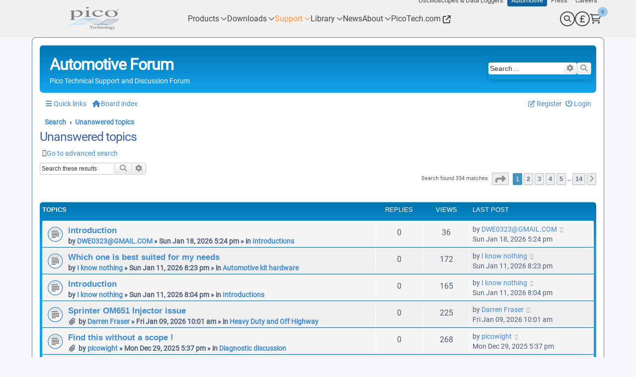

--- FILE ---
content_type: text/html; charset=UTF-8
request_url: https://www.picoauto.com/support/search.php?search_id=unanswered&sid=6b32ae1106bd5f9bb38a71d4154ac848
body_size: 18077
content:
<!DOCTYPE html>
<html dir="ltr" lang="en-gb">

<head>
    <!-- Google Tag Manager Added MJB 16-08-21 -->
    <script>(function (w, d, s, l, i) {
            w[l] = w[l] || []; w[l].push({
                'gtm.start':
                    new Date().getTime(), event: 'gtm.js'
            }); var f = d.getElementsByTagName(s)[0],
                j = d.createElement(s), dl = l != 'dataLayer' ? '&l=' + l : ''; j.async = true; j.src =
                    'https://www.googletagmanager.com/gtm.js?id=' + i + dl; f.parentNode.insertBefore(j, f);
        })(window, document, 'script', 'dataLayer', 'GTM-5ZJZL2L');</script>
    <!-- End Google Tag Manager -->
    <meta charset="utf-8" />
    <meta http-equiv="X-UA-Compatible" content="IE=edge">
    <meta name="viewport" content="width=device-width, initial-scale=1" />
    
    <title>Pico Technology -
        Unanswered topics    </title>

    
    
    <!--
	phpBB style name: prosilver
	Based on style:   prosilver (this is the default phpBB3 style)
	Original author:  Tom Beddard ( http://www.subBlue.com/ )
	Modified by:
-->

        <link href="./assets/css/font-awesome.min.css?assets_version=45" rel="stylesheet">
    <link href="./styles/pico/theme/stylesheet.css?assets_version=45" rel="stylesheet">
    <link href="./styles/pico/theme/en/stylesheet.css?assets_version=45" rel="stylesheet">

    
    
    
    <!--[if lte IE 9]>
	<link href="./styles/pico/theme/tweaks.css?assets_version=45" rel="stylesheet">
<![endif]-->

    
    

    
    <!-- START OF CUSTOM STYLE SHEET HERE -->



    <link rel="stylesheet" href="./styles/pico/theme/bootstrap.min.css">
    <link rel="stylesheet" href="./styles/pico/theme/all.min.css">
    <link href="./styles/pico/theme/picobase.mod.css" rel="stylesheet" type="text/css" media="screen" />
    <link rel="stylesheet" href="./styles/pico/theme/mega-bar-nav.css" type="text/css" media="screen" />
    <link href="./styles/pico/theme/meganav-overrides.css" rel="stylesheet" type="text/css" media="screen" />
    <link href="./styles/pico/theme/text.css" rel="stylesheet" type="text/css" media="screen" />
    <link href="./styles/pico/theme/fancybox.css" rel="stylesheet">
    <link href="./styles/pico/theme/rateit.css" rel="stylesheet">
    <link href="https://www.picoauto.com/themes/user/picoauto/css/pico-auto-fonts.css" rel="stylesheet">
    <style>
        .fancybox-skin,
        .fancybox-inner {
            background: #fff !important;
        }

        #file-list-container.hidden {
            display: block !important;
            visibility: visible !important;
        }
    </style>

    <!-- END OF CUSTOM STYLE SHEET HERE -->
    <script>
(function(){if(!window.chatbase||window.chatbase("getState")!=="initialized"){window.chatbase=(...arguments)=>{if(!window.chatbase.q){window.chatbase.q=[]}window.chatbase.q.push(arguments)};window.chatbase=new Proxy(window.chatbase,{get(target,prop){if(prop==="q"){return target.q}return(...args)=>target(prop,...args)}})}const onLoad=function(){const script=document.createElement("script");script.src="https://www.chatbase.co/embed.min.js";script.id="JQDOtZ9hLqwEGXePqvMZo";script.domain="www.chatbase.co";document.body.appendChild(script)};if(document.readyState==="complete"){onLoad()}else{window.addEventListener("load",onLoad)}})();
</script>


</head>

<body id="phpbb" class="nojs notouch section-search ltr ">







    <!-- --------------------------- -->
    <!-- PICO HEADER BELOW THIS LINE -->
    <!-- --------------------------- -->
    <!-- PLEASE OBSERVE ANY BITS OF CODE THAT HAVE BEEN COMMENTED OUT AS THIS WILL BE FOR A REASON -->

    <link rel="stylesheet" href="./styles/pico/theme/navigation-forum.css" type="text/css" media="screen" charset="utf-8" />
    <link rel="stylesheet" href="./styles/pico/theme/footer-forum.css" type="text/css" media="screen" charset="utf-8" />
    <header class="navigation-forum">
        <div class="sites_navigation bg-lighter-dark">
            <div class="container">
                <div class="inner_sites_navigation" id="inner_sites_navigation"> <a href="https://www.picotech.com"
                        aria-label="Link to Pico Technology Oscilloscopes and Data Loggers Website"
                        aria-describedby="Pico Technology Oscilloscopes and Data Loggers Website"> Oscilloscopes & Data
                        Loggers </a> <a aria-label="Pico Technology Automotive Website"
                        aria-describedby="Pico Technology Automotive Website" class="active"> Automotive </a> <a
                        href="https://press.picotech.com" aria-label="Link to Pico Technology Press Website"
                        aria-describedby="Pico Technology Press Website"> Press </a> <a
                        href="https://careers.picotech.com" aria-label="Link to Pico Technology Careers Website"
                        aria-describedby="Pico Technology Careers Website"> Careers </a> </div>
            </div>
        </div>
        <div class="inner_navigation-forum">
            <div class="container">
                <div class="navbar_grid">
                    <div class="navbar_branding"> <a href="/" aria-label="Link to Pico Automotive Home Page"
                            aria-describedby="Pico Automotive Home Page" class="navbar_branding_anchor"> <img
                                src="./styles/pico/theme/images/pico-logo.svg" alt="Pico Automotive Ltd. Company Logo"
                                title="Pico Automotive Ltd. Award-winning PicoScope oscilloscope and PicoLog data logger ranges"
                                aria-label="Pico Automotive Ltd. Company Logo" class="logo-big" />
                            <div class="img logo-small">
                                <svg xmlns="http://www.w3.org/2000/svg" width="109" height="29" fill="none"
                                    viewBox="0 0 109 29">
                                    <path fill="#807F83"
                                        d="M.518 28.014c1.953-.085 3.141-.255 3.65-.595.51-.34.764-.933.764-1.697V10.866c0-.764-.17-1.273-.594-1.528-.34-.255-1.103-.34-2.122-.34h-.594c-.17 0-.51 0-.85.085V8.66l2.887-.51c.085 0 2.122-.34 6.112-1.018.085 0 .17 0 .255.085.085.085.085.085.085.17v2.122c1.358-.68 2.546-1.189 3.565-1.528 1.868-.595 3.735-.85 5.688-.85 2.8 0 5.263.595 7.3 1.783 2.037 1.189 3.056 2.887 3.056 5.009 0 2.037-1.273 3.905-3.65 5.603-2.462 1.697-5.518 2.546-9.253 2.546-1.189 0-2.122-.085-2.971-.254-1.358-.255-2.547-.595-3.65-1.189v5.009c0 1.018.339 1.697 1.018 1.952.68.255 2.122.425 4.414.51v.509H.518v-.595Zm12.054-7.64c1.104.34 2.292.509 3.736.509 2.207 0 4.16-.594 5.687-1.698 1.613-1.104 2.377-2.631 2.377-4.584 0-1.868-.849-3.31-2.462-4.245-1.613-.933-3.565-1.443-5.687-1.443-1.528 0-2.887.255-4.16.68-1.273.509-1.867.933-1.867 1.358v7.725c.509.849 1.358 1.358 2.376 1.698Zm20.374.763c2.207-.084 3.566-.254 4.16-.509.594-.255.849-1.018.849-2.207v-7.47c0-.68-.085-1.104-.255-1.358-.34-.425-.934-.595-1.953-.595h-.679c-.254 0-.849.085-1.867.255v-.424l1.273-.17c2.492-.413 4.982-.838 7.47-1.274.595-.084.934-.17 1.104-.17 0 .086.085.17.085.255v11.036c0 1.188.255 1.867.849 2.207.594.255 1.867.51 3.82.594v.425H32.946v-.595ZM37.785.51C38.379.17 39.143 0 40.077 0c.849 0 1.613.17 2.292.424.594.34.934.68.934 1.104 0 .424-.34.849-.934 1.104-.594.34-1.358.424-2.292.424-.934 0-1.698-.17-2.292-.424-.594-.34-.934-.68-.934-1.104 0-.255.34-.679.934-1.018ZM71.57 8.064c1.868.68 2.802 1.359 2.802 2.123 0 .34-.254.679-.679.934-.51.254-1.188.424-2.207.424-.68 0-1.358-.085-1.868-.34-.509-.254-.933-.594-1.188-1.103l-.34-.764c-.254-.51-.764-.934-1.358-1.189-.679-.254-1.528-.34-2.632-.34-2.291 0-4.329.51-5.942 1.529-1.613 1.019-2.377 2.377-2.377 4.075 0 1.527.85 2.97 2.632 4.244 1.783 1.273 4.16 1.868 7.13 1.868 2.123 0 3.99-.34 5.688-1.104a15.509 15.509 0 0 0 3.226-1.952l.849.254c-1.188 1.274-2.377 2.207-3.65 2.887-2.462 1.358-5.348 2.037-8.574 2.037s-6.027-.594-8.49-1.868c-2.46-1.273-3.65-2.97-3.65-5.178 0-2.122 1.359-3.99 3.99-5.518 2.717-1.528 6.112-2.292 10.187-2.292 2.377.34 4.583.68 6.451 1.273Zm11.121 1.189c2.632-1.443 5.942-2.122 10.017-2.122 4.075 0 7.385.679 10.102 2.037 2.631 1.358 3.99 3.141 3.99 5.348 0 2.037-1.274 3.82-3.905 5.348-2.547 1.528-5.942 2.292-10.017 2.292-3.905 0-7.3-.764-10.017-2.207-2.717-1.443-4.075-3.31-4.075-5.433 0-2.122 1.358-3.905 3.905-5.263Zm4.924-.51c-2.038.934-3.056 2.547-3.056 4.924 0 1.868.849 3.566 2.461 5.179 1.698 1.612 3.99 2.376 6.877 2.376 2.292 0 4.074-.509 5.348-1.613 1.273-1.103 1.867-2.461 1.867-4.244s-.764-3.48-2.377-5.093c-1.613-1.613-3.905-2.377-6.876-2.377-1.698.085-3.056.34-4.244.849v-.001Zm17.572-3.904c.424-.425.934-.594 1.528-.594s1.104.17 1.528.594c.424.424.594.934.594 1.528s-.17 1.103-.594 1.528c-.424.424-.934.594-1.528.594s-1.104-.17-1.528-.594c-.424-.425-.594-.934-.594-1.528s.17-1.104.594-1.528Zm.17 2.886c.339.34.849.594 1.358.594.509 0 1.019-.17 1.358-.594.34-.34.594-.849.594-1.358 0-.51-.169-1.019-.594-1.358-.339-.34-.849-.595-1.358-.595-.509 0-1.019.17-1.358.595-.34.34-.594.848-.594 1.358 0 .51.254.934.594 1.358Zm.17-.255h.339c.085 0 .085-.085.085-.17V5.434c0-.085 0-.17-.085-.17h-.339v-.17h1.188c.34 0 .594.085.764.17.17.085.255.255.255.51 0 .17-.085.34-.255.424-.17.085-.34.17-.594.17.339.085.509.34.594.594.085.34.17.51.255.51.085 0 .169 0 .169-.086 0-.084 0-.17.085-.34h.17c0 .17-.085.34-.085.425a.468.468 0 0 1-.424.255.648.648 0 0 1-.425-.17c-.085-.085-.085-.254-.085-.51 0-.254-.084-.424-.169-.508-.085-.085-.255-.085-.595-.085V7.3c0 .084 0 .17.085.17h.34v.17h-1.273v-.17Zm1.528-1.273c.169-.085.254-.255.254-.51 0-.17-.085-.254-.17-.339a.646.646 0 0 0-.424-.17c-.085 0-.17 0-.255.085-.085 0-.085.085-.085.17v.849c.34-.085.51-.085.68-.085Z" />
                                    <path fill="#807F83"
                                        d="M.5 28.014c1.953-.085 3.141-.255 3.65-.595.51-.34.764-.933.764-1.697V10.866c0-.764-.17-1.273-.594-1.528-.34-.255-1.103-.34-2.122-.34h-.594c-.17 0-.51 0-.85.085V8.66l2.887-.51c.085 0 2.122-.34 6.112-1.018.085 0 .17 0 .255.085.085.085.085.085.085.17v2.122c1.358-.68 2.546-1.189 3.565-1.528 1.868-.595 3.735-.85 5.688-.85 2.8 0 5.263.595 7.3 1.783 2.037 1.189 3.056 2.887 3.056 5.009 0 2.037-1.273 3.905-3.65 5.603-2.462 1.697-5.518 2.546-9.253 2.546-1.189 0-2.122-.085-2.971-.254-1.358-.255-2.547-.595-3.65-1.189v5.009c0 1.018.339 1.697 1.018 1.952.68.255 2.122.425 4.414.51v.509H.5v-.595Zm12.054-7.64c1.104.34 2.292.509 3.736.509 2.207 0 4.16-.594 5.687-1.698 1.613-1.104 2.377-2.631 2.377-4.584 0-1.868-.849-3.31-2.462-4.245-1.613-.933-3.565-1.443-5.687-1.443-1.528 0-2.887.255-4.16.68-1.273.509-1.867.933-1.867 1.358v7.725c.509.849 1.358 1.358 2.376 1.698Zm20.374.763c2.207-.084 3.566-.254 4.16-.509.594-.255.849-1.018.849-2.207v-7.47c0-.68-.085-1.104-.255-1.358-.34-.425-.934-.595-1.953-.595h-.679c-.254 0-.849.085-1.867.255v-.424l1.273-.17c2.492-.413 4.982-.838 7.47-1.274.595-.084.934-.17 1.104-.17 0 .086.085.17.085.255v11.036c0 1.188.255 1.867.849 2.207.594.255 1.867.51 3.82.594v.425H32.928v-.595ZM37.767.51C38.361.17 39.125 0 40.059 0c.849 0 1.613.17 2.292.424.594.34.934.68.934 1.104 0 .424-.34.849-.934 1.104-.594.34-1.358.424-2.292.424-.934 0-1.698-.17-2.292-.424-.594-.34-.934-.68-.934-1.104 0-.255.34-.679.934-1.018Zm33.785 7.554c1.868.68 2.802 1.359 2.802 2.123 0 .34-.254.679-.679.934-.51.254-1.188.424-2.207.424-.68 0-1.358-.085-1.868-.34-.509-.254-.933-.594-1.188-1.103l-.34-.764c-.254-.51-.764-.934-1.358-1.189-.679-.254-1.528-.34-2.632-.34-2.291 0-4.329.51-5.942 1.529-1.613 1.019-2.377 2.377-2.377 4.075 0 1.527.85 2.97 2.632 4.244 1.783 1.273 4.16 1.868 7.13 1.868 2.123 0 3.99-.34 5.688-1.104a15.509 15.509 0 0 0 3.226-1.952l.849.254c-1.188 1.274-2.377 2.207-3.65 2.887-2.462 1.358-5.348 2.037-8.574 2.037s-6.027-.594-8.49-1.868c-2.46-1.273-3.65-2.97-3.65-5.178 0-2.122 1.359-3.99 3.99-5.518 2.717-1.528 6.112-2.292 10.187-2.292 2.377.34 4.583.68 6.451 1.273Zm11.121 1.189c2.632-1.443 5.942-2.122 10.017-2.122 4.075 0 7.385.679 10.102 2.037 2.631 1.358 3.99 3.141 3.99 5.348 0 2.037-1.274 3.82-3.905 5.348-2.547 1.528-5.942 2.292-10.017 2.292-3.905 0-7.3-.764-10.017-2.207-2.717-1.443-4.075-3.31-4.075-5.433 0-2.122 1.358-3.905 3.905-5.263Zm4.924-.51c-2.038.934-3.056 2.547-3.056 4.924 0 1.868.849 3.566 2.461 5.179 1.698 1.612 3.99 2.376 6.877 2.376 2.292 0 4.074-.509 5.348-1.613 1.273-1.103 1.867-2.461 1.867-4.244s-.764-3.48-2.377-5.093c-1.613-1.613-3.905-2.377-6.876-2.377-1.698.085-3.056.34-4.244.849v-.001Zm17.572-3.904c.424-.425.934-.594 1.528-.594s1.104.17 1.528.594c.424.424.594.934.594 1.528s-.17 1.103-.594 1.528c-.424.424-.934.594-1.528.594s-1.104-.17-1.528-.594c-.424-.425-.594-.934-.594-1.528s.17-1.104.594-1.528Zm.17 2.886c.339.34.849.594 1.358.594.509 0 1.019-.17 1.358-.594.34-.34.594-.849.594-1.358 0-.51-.169-1.019-.594-1.358-.339-.34-.849-.595-1.358-.595-.509 0-1.019.17-1.358.595-.34.34-.594.848-.594 1.358 0 .51.254.934.594 1.358Zm.17-.255h.339c.085 0 .085-.085.085-.17V5.434c0-.085 0-.17-.085-.17h-.339v-.17h1.188c.34 0 .594.085.764.17.17.085.255.255.255.51 0 .17-.085.34-.255.424-.17.085-.34.17-.594.17.339.085.509.34.594.594.085.34.17.51.255.51.085 0 .169 0 .169-.086 0-.084 0-.17.085-.34h.17c0 .17-.085.34-.085.425a.468.468 0 0 1-.424.255.648.648 0 0 1-.425-.17c-.085-.085-.085-.254-.085-.51 0-.254-.084-.424-.169-.508-.085-.085-.255-.085-.595-.085V7.3c0 .084 0 .17.085.17h.34v.17h-1.273v-.17Zm1.528-1.273c.169-.085.254-.255.254-.51 0-.17-.085-.254-.17-.339a.646.646 0 0 0-.424-.17c-.085 0-.17 0-.255.085-.085 0-.085.085-.085.17v.849c.34-.085.51-.085.68-.085Z" />
                                </svg>
                            </div>
                        </a> </div>
                    <div class="navbar_mainbar">
                        <div class="navbar_pages">
                            <div class="navbar_menu_item">
                                <a href="/products" aria-label="Link to Pico Technology Products Page"
                                    aria-describedby="Pico Technology Products Page" class="dropdown_field">
                                    <span class="dropdown-forum">Products</span>
                                </a>


                                <div class="navbar_dropdown_menu">
                                    <div class="container">
                                        <div class="ddmenu_grid ddmenu_cols_4">
                                            <div class="ddmenu_col cards library_cards distributor_panel"> <a
                                                    href="/downloads"
                                                    aria-label="Link to Pico Technology Downloads Page"
                                                    aria-describedby="Pico Technology Downloads Page">
                                                    <div class="card">
                                                        <div class="content"> <img
                                                                src="./styles/pico/theme/images/PS7-logo.png"
                                                                alt="PicoScope 7 Software Logo" style="float:right;" />
                                                            <p class="heading" style="font-size: 20px !important;">
                                                                PicoScope 7 Automotive</p>
                                                            <p>Available for Windows, Mac, and Linux, the next evolution
                                                                of our diagnostic scope software is now available.</p>
                                                        </div>
                                                    </div>
                                                </a> <a href="/distributors"
                                                    aria-label="Link to Pico Technology Distributors Page"
                                                    aria-describedby="Pico Technology Distributors Page">
                                                    <div class="card distrubutor_card">
                                                        <div class="content">
                                                            <p><i class="fad fa-globe-americas fa-6x"></i>At Pico, we
                                                                have distributors in over 50 countries. Find your local
                                                                distributor here.</p>
                                                        </div>
                                                    </div>
                                                </a> </div>
                                            <div class="ddmenu_col ddmenu_span_3 cards cards_grid cards_grid_3"> <a
                                                    href="/products/automotive-oscilloscope-kit/overview"
                                                    aria-label="Link to PicoScopes and kits"
                                                    aria-describedby="PicoScopes and kits">
                                                    <div class="card product_card">
                                                        <div class="content">
                                                            <h3>PicoScopes <br class="hidden-xs hidden-sm">
                                                                &amp; kits</h3>
                                                        </div>
                                                        <div class="bg-image"> <img
                                                                src="./styles/pico/theme/images/navPanel-kits.jpg"
                                                                alt="PicoScopes and kits" /> </div>
                                                    </div>
                                                </a> <a href="/products/oem-custom"
                                                    aria-label="Link to vehicle manufacturers"
                                                    aria-describedby="vehicle manufacturers">
                                                    <div class="card product_card">
                                                        <div class="content">
                                                            <h3>For vehicle manufacturers</h3>
                                                        </div>
                                                        <div class="bg-image"> <img
                                                                src="./styles/pico/theme/images/navPanel-oem.jpg"
                                                                alt="vehicle manufacturers" style="width: 100%" />
                                                        </div>
                                                    </div>
                                                </a> <a href="/products/electric-and-hybrid-vehicle"
                                                    aria-label="EV kits and accessories"
                                                    aria-describedby="EV kits and accessories">
                                                    <div class="card product_card">
                                                        <div class="content">
                                                            <h3>EV kits and <br class="hidden-xs hidden-sm">
                                                                accessories</h3>
                                                        </div>
                                                        <div class="bg-image"> <img
                                                                src="./styles/pico/theme/images/navPanel-ev.jpg"
                                                                alt="EV kits and accessories" /> </div>
                                                    </div>
                                                </a> <a href="/products/noise-vibration-and-balancing/nvh-overview"
                                                    aria-label="Link to Noise, Vibration and Balancing products"
                                                    aria-describedby="Noise, Vibration and Balancing products">
                                                    <div class="card product_card">
                                                        <div class="content">
                                                            <h3>Noise, Vibration and Balancing</h3>
                                                        </div>
                                                        <div class="bg-image"> <img
                                                                src="./styles/pico/theme/images/navPanel-nvh.jpg"
                                                                alt="Noise, Vibration and Balancing" /> </div>
                                                    </div>
                                                </a> <a href="/products/milliohm/mt03a-motor-and-milliohm-tester-kit"
                                                    aria-label="Link to Milliohm tester"
                                                    aria-describedby="Milliohm tester">
                                                    <div class="card product_card">
                                                        <div class="content">
                                                            <h3>Milliohm tester</h3>
                                                        </div>
                                                        <div class="bg-image"> <img
                                                                src="./styles/pico/theme/images/navPanel-milliohm.jpg"
                                                                alt="Milliohm tester" /> </div>
                                                    </div>
                                                </a> <a href="/products/pressure-sensor-range"
                                                    aria-label="Link to Pico Technology Pressure sensors"
                                                    aria-describedby="Pico Technology Pressure sensors">
                                                    <div class="card product_card">
                                                        <div class="content">
                                                            <h3>Pressure sensors</h3>
                                                        </div>
                                                        <div class="bg-image"> <img
                                                                src="./styles/pico/theme/images/navPanel-pressure.jpg"
                                                                alt="Pressure sensors" /> </div>
                                                    </div>
                                                </a> <a href="/products/current-clamps"
                                                    aria-label="Link to Current clamps"
                                                    aria-describedby="Current clamps">
                                                    <div class="card product_card">
                                                        <div class="content">
                                                            <h3>Current clamps</h3>
                                                        </div>
                                                        <div class="bg-image"> <img
                                                                src="./styles/pico/theme/images/navPanel-clamps.jpg"
                                                                alt="Current clamps" /> </div>
                                                    </div>
                                                </a> <a href="/products/breakout-leads-boxes"
                                                    aria-label="Link to Breakout leads/boxes"
                                                    aria-describedby="Breakout leads/boxes">
                                                    <div class="card product_card">
                                                        <div class="content">
                                                            <h3>Breakout <br class="hidden-xs">
                                                                leads/boxes</h3>
                                                        </div>
                                                        <div class="bg-image"> <img
                                                                src="./styles/pico/theme/images/navPanel-breakout.jpg"
                                                                alt="Breakout leads/boxes" /> </div>
                                                    </div>
                                                </a> <a href="/products/accessories-test-leads"
                                                    aria-label="Link to Pico Technology Accessories"
                                                    aria-describedby="Pico Technology Accessories">
                                                    <div class="card product_card">
                                                        <div class="content">
                                                            <h3>Accessories</h3>
                                                        </div>
                                                        <div class="bg-image"> <img
                                                                src="./styles/pico/theme/images/navPanel-accs.jpg"
                                                                alt="Accessories" /> </div>
                                                    </div>
                                                </a> </div>
                                        </div>
                                    </div>
                                </div>
                            </div>
                            <div class="navbar_menu_item"> <a href="/downloads"
                                    aria-label="Link to Pico Technology Downloads Page"
                                    aria-describedby="Pico Technology Downloads Page" class="dropdown_field"> <span
                                        class="dropdown-forum">Downloads</span> </a>
                                <div class="navbar_dropdown_menu">
                                    <div class="container">
                                        <div class="ddmenu_grid ddmenu_cols_4 suppport_grid">
                                            <div class="ddmenu_col"></div>
                                            <div class="ddmenu_col cards supcard"> <a href="/downloads"
                                                    aria-label="Link to Pico Automotive Downloads"
                                                    aria-describedby="Get help from the Pico Automotive Downloads">
                                                    <div class="card support_card">
                                                        <div class="content">
                                                            <p class="heading">Software</p>
                                                            <p class="sub-heading">Find supported software for your
                                                                specific Pico Automotive product.</p>
                                                        </div>
                                                    </div>
                                                </a> </div>
                                            <div class="ddmenu_col cards supcard"> <a href="/downloads/documentation"
                                                    aria-label="Link to Pico Automotive Documentation"
                                                    aria-describedby="Get help from Pico Automotive Documentation">
                                                    <div class="card support_card">
                                                        <div class="content">
                                                            <p class="heading">Documents</p>
                                                            <p class="sub-heading">Up-to-date versions of the
                                                                documentation supplied with your products in PDF format.
                                                            </p>
                                                        </div>
                                                    </div>
                                                </a> </div>
                                        </div>
                                    </div>
                                </div>
                            </div>
                            <div class="navbar_menu_item"> <a href="/tech-support"
                                    aria-label="Link to Pico Technology Support Page"
                                    aria-describedby="Pico Technology Support Page" class="dropdown_field active"> <span
                                        class="dropdown-forum">Support</span> </a>
                                <div class="navbar_dropdown_menu">
                                    <div class="container">
                                        <div class="ddmenu_grid ddmenu_cols_3 suppport_grid">
                                            <div class="ddmenu_col cards supcard"> <a href="/support"
                                                    aria-label="Link to Pico Automotive Forum"
                                                    aria-describedby="Pico Automotive Forum">
                                                    <div class="card support_card">
                                                        <div class="content">
                                                            <p class="heading">PicoScope forum</p>
                                                            <p class="sub-heading">Our Support forum where 20,000+ users
                                                                discuss all things PicoScope.</p>
                                                        </div>
                                                        <div class="bg-image"> <img
                                                                src="./styles/pico/theme/images/autoNavLib-doc.png"
                                                                alt="PicoScope Automotive Forum" /> </div>
                                                    </div>
                                                </a> </div>
                                            <div class="ddmenu_col cards supcard"> <a href="/tech-support"
                                                    aria-label="Link to Pico Technology Technical Support"
                                                    aria-describedby="Pico Technology Technical Support">
                                                    <div class="card support_card">
                                                        <div class="content">
                                                            <p class="heading">Contact</p>
                                                            <p class="sub-heading">Contact information for direct sales
                                                                and support queries, plus our network of global
                                                                distributors.</p>
                                                        </div>
                                                        <div class="bg-image"> <img
                                                                src="./styles/pico/theme/images/autoNavLib-cas.png"
                                                                alt="Contact" /> </div>
                                                    </div>
                                                </a> </div>
                                            <div class="ddmenu_col cards supcard"> <a href="/library/picoscope-automotive-training/training"
                                                    aria-label="Link to Pico Technology Technical Support"
                                                    aria-describedby="Pico Technology Technical Support">
                                                    <div class="card support_card">
                                                        <div class="content">
                                                            <p class="heading">Training</p>
                                                            <p class="sub-heading">Our collection of training videos,
                                                                articles, guides and information on training courses.
                                                            </p>
                                                        </div>
                                                        <div class="bg-image"> <img
                                                                src="./styles/pico/theme/images/autoNavLib-tra.png"
                                                                alt="Training" /> </div>
                                                    </div>
                                                </a> </div>
                                        </div>
                                    </div>
                                </div>
                            </div>
                            <div class="navbar_menu_item"> <a href="/library"
                                    aria-label="Link to Pico Technology Library Page"
                                    aria-describedby="Pico Technology Library Page" class="dropdown_field"> <span
                                        class="dropdown-forum">Library</span> </a>
                                <div class="navbar_dropdown_menu">
                                    <div class="container">
                                        <div class="ddmenu_grid ddmenu_cols_3">
                                            <div class="ddmenu_col ddmenu_span_3 cards cards_grid cards_grid_library">
                                                <a href="/library/" aria-label="Link to Pico Automotive All Articles"
                                                    aria-describedby="Pico Automotive All Articles">
                                                    <div class="card library_card">
                                                        <div class="content">
                                                            <p class="heading">All Articles</p>
                                                            <p class="sub-heading">
                                                                All of our expert articles, blogs and whitepapers in one
                                                                place
                                                            </p>
                                                        </div>
                                                        <div class="bg-icon">
                                                            <i class="icon-books"></i>
                                                        </div>
                                                    </div>
                                                </a>
                                                <a href="/library/application-notes"
                                                    aria-label="Link to Pico Automotive Application Notes"
                                                    aria-describedby="Pico Automotive Application Notes">
                                                    <div class="card library_card">
                                                        <div class="content">
                                                            <p class="heading">Application Notes</p>
                                                            <p class="sub-heading">
                                                                Details of some of the many applications for our
                                                                products.
                                                            </p>
                                                        </div>
                                                        <div class="bg-icon">
                                                            <i class="icon-file-waveform"></i>
                                                        </div>
                                                    </div>
                                                </a>
                                                <a href="/library/case-studies"
                                                    aria-label="Link to Pico Automotive Case Studies"
                                                    aria-describedby="Pico Automotive Case Studies">
                                                    <div class="card library_card">
                                                        <div class="content">
                                                            <p class="heading">Case Studies</p>
                                                            <p class="sub-heading">
                                                                Explore our case studies to see how organizations
                                                                leverage our automotive solutions
                                                            </p>
                                                        </div>
                                                        <div class="bg-icon">
                                                            <i class="icon-magnifying-glass-waveform"></i>
                                                        </div>
                                                    </div>
                                                </a>
                                                <a href="/library/automotive-guided-tests"
                                                    aria-label="Link to Pico Automotive Guided Tests"
                                                    aria-describedby="Pico Automotive Guided Tests">
                                                    <div class="card library_card">
                                                        <div class="content">
                                                            <p class="heading">Guided Tests</p>
                                                            <p class="sub-heading">
                                                                A library of examples on how to perform tests using
                                                                PicoScope
                                                            </p>
                                                        </div>
                                                        <div class="bg-icon">
                                                            <i class="icon-waveform"></i>
                                                        </div>
                                                    </div>
                                                </a>
                                                <a href="/library/company-news"
                                                    aria-label="Link to Pico Automotive Company News"
                                                    aria-describedby="Pico Automotive Company News">
                                                    <div class="card library_card">
                                                        <div class="content">
                                                            <p class="heading">Company News</p>
                                                            <p class="sub-heading">
                                                                Get to know the people behind our brand with the latest
                                                                updates from our team.
                                                            </p>
                                                        </div>
                                                        <div class="bg-icon">
                                                            <i class="icon-newspaper"></i>
                                                        </div>
                                                    </div>
                                                </a>
                                                <a href="/library/product-news"
                                                    aria-label="Link to Pico Automotive Product News"
                                                    aria-describedby="Pico Automotive Product News">
                                                    <div class="card library_card">
                                                        <div class="content">
                                                            <p class="heading">Product News</p>
                                                            <p class="sub-heading">
                                                                Stay up-to-date with the latest Pico product news.
                                                            </p>
                                                        </div>
                                                        <div class="bg-icon">
                                                            <i class="icon-monitor-waveform"></i>
                                                        </div>
                                                    </div>
                                                </a>
                                                <a href="/library/picoscope-automotive-training/knowledge-base"
                                                    aria-label="Link to Pico Automotive Knowledge Base"
                                                    aria-describedby="Pico Automotive Knowledge Base">
                                                    <div class="card library_card">
                                                        <div class="content">
                                                            <p class="heading">Knowledge Base</p>
                                                            <p class="sub-heading">
                                                                Everything you need to know about our products and
                                                                software.
                                                            </p>
                                                        </div>
                                                        <div class="bg-icon">
                                                            <i class="icon-brain-circuit"></i>
                                                        </div>
                                                    </div>
                                                </a>
                                                <a href="/library/picoscope-automotive-training/training"
                                                    aria-label="Link to Pico Automotive Training"
                                                    aria-describedby="Pico Automotive Training">
                                                    <div class="card library_card">
                                                        <div class="content">
                                                            <p class="heading">Training</p>
                                                            <p class="sub-heading">
                                                                A library of videos, articles, guides and information on
                                                                how to use PicoScope
                                                            </p>
                                                        </div>
                                                        <div class="bg-icon">
                                                            <i class="icon-school"></i>
                                                        </div>
                                                    </div>
                                                </a>
                                            </div>
                                            <!-- <div class="ddmenu_col gap_10 library_news"> <a
                                                    aria-label="Pico Technology Latest News Column"
                                                    aria-describedby="Pico Technology Latest News"
                                                    class="ddmenu_heading"> <i class="fad fa-newspaper"></i> Latest News
                                                </a> <a
                                                    href="/news/news-article/agritechnica-2023-a-week-of-innovation-and-inspiration"
                                                    aria-label="Agritechnica 2023: A Week of Innovation and Inspiration"
                                                    aria-describedby="Agritechnica 2023: A Week of Innovation and Inspiration">Agritechnica
                                                    2023: A Week of Innovation and Inspiration</a> <a
                                                    href="/news/news-article/pico-and-best-companies-2023"
                                                    aria-label="Pico and Best Companies 2023"
                                                    aria-describedby="Pico and Best Companies 2023">Pico and Best
                                                    Companies 2023</a> <a
                                                    href="/news/news-article/pico-shortlisted-at-the-elektra-awards-2023"
                                                    aria-label="Pico shortlisted at the Elektra Awards 2023"
                                                    aria-describedby="Pico shortlisted at the Elektra Awards 2023">Pico
                                                    shortlisted at the Elektra Awards 2023</a> <a
                                                    href="/news/news-article/exciting-news-for-off-highway"
                                                    aria-label="Exciting news for off highway&#8230;"
                                                    aria-describedby="Exciting news for off highway&#8230;">Exciting
                                                    news for off highway&#8230;</a> <a
                                                    href="/news/news-article/our-distributor-mini-meetings-are-expanding"
                                                    aria-label="Our distributor mini-meetings are expanding"
                                                    aria-describedby="Our distributor mini-meetings are expanding">Our
                                                    distributor mini-meetings are expanding</a> <a
                                                    href="/news/news-article/the-instrumentation-excellence-awards"
                                                    aria-label="The Instrumentation Excellence Awards"
                                                    aria-describedby="The Instrumentation Excellence Awards">The
                                                    Instrumentation Excellence Awards</a> <a
                                                    href="/news/news-article/case-study-fiat-500-misfire"
                                                    aria-label="Case study: Fiat 500 misfire"
                                                    aria-describedby="Case study: Fiat 500 misfire">Case study: Fiat 500
                                                    misfire</a> </div> -->
                                            <!-- <div class="ddmenu_col ddmenu_span_3 cards cards_grid cards_grid_3"> <a
                                                    href="/library/automotive-guided-tests"
                                                    aria-label="Link to Pico Technology Automotive guided tests"
                                                    aria-describedby="Pico Technology Automotive guided tests">
                                                    <div class="card library_card">
                                                        <div class="content">
                                                            <p class="heading">Automotive guided tests</p>
                                                            <p class="sub-heading">Library of examples on how to perform
                                                                tests when using PicoScope.</p>
                                                        </div>
                                                        <div class="bg-image"> <img
                                                                src="./styles/pico/theme/images/autoNavLib-agt.png"
                                                                alt="Automotive guided tests" /> </div>
                                                    </div>
                                                </a> <a href="/library/training"
                                                    aria-label="Link to Pico Technology Training"
                                                    aria-describedby="Pico Technology Training">
                                                    <div class="card library_card">
                                                        <div class="content">
                                                            <p class="heading">Training</p>
                                                            <p class="sub-heading">Our collection of training videos,
                                                                articles, guides and information on training courses.
                                                            </p>
                                                        </div>
                                                        <div class="bg-image"> <img
                                                                src="./styles/pico/theme/images/autoNavLib-tra.png"
                                                                alt="Training" /> </div>
                                                    </div>
                                                </a> <a href="/library/waveform-library"
                                                    aria-label="Link to Pico Technology Waveform Library"
                                                    aria-describedby="Pico Technology Waveform Library">
                                                    <div class="card library_card">
                                                        <div class="content">
                                                            <p class="heading">Waveform library</p>
                                                            <p class="sub-heading">The Waveform Library is a global
                                                                database of waveforms uploaded by PicoScope users.</p>
                                                        </div>
                                                        <div class="bg-image"> <img
                                                                src="./styles/pico/theme/images/autoNavLib-wav.png"
                                                                alt="Waveform Library" /> </div>
                                                    </div>
                                                </a> <a href="/library/case-studies"
                                                    aria-label="Link to Pico Technology Case studies"
                                                    aria-describedby="Pico Technology Case studies">
                                                    <div class="card library_card">
                                                        <div class="content">
                                                            <p class="heading">Case studies</p>
                                                            <p class="sub-heading">Real-life case studies show how the
                                                                professionals use PicoScope to diagnose vehicle faults.
                                                            </p>
                                                        </div>
                                                        <div class="bg-image"> <img
                                                                src="./styles/pico/theme/images/autoNavLib-cas.png"
                                                                alt="Case studies" style="width: 100%" /> </div>
                                                    </div>
                                                </a> <a href="/library/picoscope-in-depth"
                                                    aria-label="Link to Pico Technology A to Z of PicoScope"
                                                    aria-describedby="Pico Technology A to Z of PicoScope">
                                                    <div class="card library_card">
                                                        <div class="content">
                                                            <p class="heading">A to Z of PicoScope</p>
                                                            <p class="sub-heading">Detailed description of various
                                                                PicoScope software and hardware features.</p>
                                                        </div>
                                                        <div class="bg-image"> <img
                                                                src="./styles/pico/theme/images/autoNavLib-atz.png"
                                                                alt="A to Z of PicoScope" /> </div>
                                                    </div>
                                                </a> <a href="/library/videos"
                                                    aria-label="Link to Pico Technology Videos"
                                                    aria-describedby="Pico Technology Videos">
                                                    <div class="card library_card">
                                                        <div class="content">
                                                            <p class="heading">Videos</p>
                                                            <p class="sub-heading">Training resources and demonstrations
                                                                on PicoScope and the Automotive Diagnostics Kit.</p>
                                                        </div>
                                                        <div class="bg-image"> <img
                                                                src="./styles/pico/theme/images/autoNavLib-vid.png"
                                                                alt="Videos" /> </div>
                                                    </div>
                                                </a> <a href="/library/newsletter"
                                                    aria-label="Link to Pico Technology Newsletter"
                                                    aria-describedby="Pico Technology Newsletter">
                                                    <div class="card library_card">
                                                        <div class="content">
                                                            <p class="heading">Newsletter</p>
                                                            <p class="sub-heading">Archive of our monthly Automotive
                                                                Newsletters.</p>
                                                        </div>
                                                        <div class="bg-image"> <img
                                                                src="./styles/pico/theme/images/autoNavLib-new.png"
                                                                alt="Newsletter" /> </div>
                                                    </div>
                                                </a> <a href="/library/documentation"
                                                    aria-label="Link to Pico Technology Documentation"
                                                    aria-describedby="Pico Technology Documentation">
                                                    <div class="card library_card">
                                                        <div class="content">
                                                            <p class="heading">Documentation</p>
                                                            <p class="sub-heading">Download manuals, brochures, posters,
                                                                and training materials.</p>
                                                        </div>
                                                        <div class="bg-image"> <img
                                                                src="./styles/pico/theme/images/autoNavLib-doc.png"
                                                                alt="Documentation" /> </div>
                                                    </div>
                                                </a> <a href="/library/reviews-and-awards"
                                                    aria-label="Link to Pico Technology Reviews and awards"
                                                    aria-describedby="Pico Technology Reviews and awards">
                                                    <div class="card library_card">
                                                        <div class="content">
                                                            <p class="heading">Reviews and awards</p>
                                                            <p class="sub-heading">Accolades for the preferred
                                                                diagnostic tool for service centers and vehicle
                                                                manufacturers.</p>
                                                        </div>
                                                        <div class="bg-image"> <img
                                                                src="./styles/pico/theme/images/autoNavLib-rev.png"
                                                                alt="Reviews and awards" /> </div>
                                                    </div>
                                                </a> </div> -->
                                        </div>
                                    </div>
                                </div>
                            </div>
                            <div class="navbar_menu_item"> <a href="/news"
                                    aria-label="Link to Pico Technology News Page"
                                    aria-describedby="Pico Technology News Page" class> <span>News</span> </a> </div>
                            <div class="navbar_menu_item"> <a href="/about"
                                    aria-label="Link to Pico Technology About Page"
                                    aria-describedby="Pico Technology About Page" class="dropdown_field"> <span
                                        class="dropdown-forum">About</span> </a>
                                <div class="navbar_dropdown_menu navbar_about_pannel">
                                    <div class="container">
                                        <div class="ddmenu_grid ddmenu_cols_5">
                                            <div class="ddmenu_col distributor_panel"> <a
                                                    aria-label="Pico Technology Find a Distributor Column"
                                                    aria-describedby="Pico Technology Find a Distributor"
                                                    class="ddmenu_heading"> <i class="fad fa-chart-network"></i> Find a
                                                    distributor </a> <a href="/distributors"
                                                    aria-label="Link to Pico Technology Distributors Page"
                                                    aria-describedby="Pico Technology Distributors Page">
                                                    <div class="card distrubutor_card">
                                                        <div class="content">
                                                            <p><i class="fad fa-globe-americas fa-6x"></i>At Pico, we
                                                                have distributors in over 50 countries. Find your local
                                                                distributor here.</p>
                                                        </div>
                                                    </div>
                                                </a> </div>
                                            <div class="ddmenu_col ddmenu_span_3 cards cards_grid cards_grid_2"> <a
                                                    href="/about" aria-label="Link to Pico Technology About Page"
                                                    aria-describedby="Pico Technology About Page">
                                                    <div class="card about_card">
                                                        <div class="content">
                                                            <p class="heading">About Us</p>
                                                        </div>
                                                        <div class="bg-image"> <img
                                                                src="./styles/pico/theme/images/aboutBut.jpg"
                                                                alt="Pico Technology About Us Image" /> </div>
                                                    </div>
                                                </a> <a href="/about/exhibitions"
                                                    aria-label="Link to Pico Technology Exhibitions Page"
                                                    aria-describedby="Pico Technology Exhibitions Page">
                                                    <div class="card about_card">
                                                        <div class="content">
                                                            <p class="heading">Exhibitions</p>
                                                        </div>
                                                        <div class="bg-image"> <img
                                                                src="./styles/pico/theme/images/exhibBut.jpg"
                                                                alt="Pico Technology Exhibitions Image" /> </div>
                                                    </div>
                                                </a> <a href="/about/history"
                                                    aria-label="Link to Pico Technology History Page"
                                                    aria-describedby="Pico Technology History Page">
                                                    <div class="card about_card">
                                                        <div class="content">
                                                            <p class="heading">History of Pico products</p>
                                                        </div>
                                                        <div class="bg-image"> <img
                                                                src="./styles/pico/theme/images/historyBut.jpg"
                                                                alt="Pico Technology History Image" /> </div>
                                                    </div>
                                                </a> <a href="/about/how-to-order"
                                                    aria-label="Link to Pico Technology How to Order Page"
                                                    aria-describedby="Pico Technology How to Order Page">
                                                    <div class="card about_card">
                                                        <div class="content">
                                                            <p class="heading">How to order</p>
                                                        </div>
                                                        <div class="bg-image"> <img
                                                                src="./styles/pico/theme/images/orderBut.jpg"
                                                                alt="Pico Technology How to Order Image" /> </div>
                                                    </div>
                                                </a> <a href="/about/legal-information"
                                                    aria-label="Link to Pico Technology Legal Information Page"
                                                    aria-describedby="Pico Technology Legal Information Page">
                                                    <div class="card about_card">
                                                        <div class="content">
                                                            <p class="heading">Legal information</p>
                                                        </div>
                                                        <div class="bg-image"> <img
                                                                src="./styles/pico/theme/images/legalBut.jpg"
                                                                alt="Pico Technology Legal Information Image" /> </div>
                                                    </div>
                                                </a> <a href="/about/environment"
                                                    aria-label="Link to Pico Technology Environment Page"
                                                    aria-describedby="Pico Technology Environment Page">
                                                    <div class="card about_card">
                                                        <div class="content">
                                                            <p class="heading">Environment</p>
                                                        </div>
                                                        <div class="bg-image"> <img
                                                                src="./styles/pico/theme/images/enviroBut.jpg"
                                                                alt="Pico Technology Environment Image" /> </div>
                                                    </div>
                                                </a> </div>
                                            <div class="ddmenu_col gap_10 about_nav_locations"> <a
                                                    aria-label="Pico Technology Locations Column"
                                                    aria-describedby="Pico Technology Locations" class="ddmenu_heading">
                                                    <i class="fad fa-map-marker-alt"></i> Locations </a> <a
                                                    href="/about/uk-address"
                                                    aria-label="Link to Pico Technology UK Address Page"
                                                    area-describedby="Pico Technology UK Address Page"
                                                    class="location_link"> <i class="fad fa-globe-europe"></i> UK
                                                    (Global HQ) </a> <a href="/about/usa-address"
                                                    aria-label="Link to Pico Technology USA Address Page"
                                                    area-describedby="Pico Technology USA Address Page"
                                                    class="location_link"> <i class="fad fa-globe-americas"></i> North
                                                    America </a> <a href="/about/de-address"
                                                    aria-label="Link to Pico Technology Germany Address Page"
                                                    area-describedby="Pico Technology Germany Address Page"
                                                    class="location_link"> <i class="fad fa-globe-europe"></i> Germany
                                                </a> <a href="/about/key-contacts"
                                                    aria-label="Link to Pico Technology Key Contacts Page"
                                                    area-describedby="Pico Technology Key Contacts Page"
                                                    class="location_link"> <i class="fad fa-at"></i> Key contacts </a>
                                            </div>
                                        </div>
                                    </div>
                                </div>
                            </div>
                            <div class="navbar_menu_item">
                                <a href="https://www.picotech.com" aria-label="Link to Pico Technology Website"
                                    aria-describedby="Pico Technology Website" target="_blank">
                                    <span class="full_text">PicoTech.com</span>
                                    <span class="short_text">T&amp;M</span>
                                    <i class="icon-arrow-up-right-from-square external"></i>
                                </a>
                            </div>
                            <div class="navbar_menu_item mobile_only"> <a
                                    aria-label="Link to Pico Technology Sites List"
                                    aria-describedby="Pico Technology Sites List" class="dropdown_field"> <span
                                        class="dropdown-forum">Our Sites</span> </a>
                                <div class="navbar_dropdown_menu">
                                    <div class="container">
                                        <div class="ddmenu_grid ddmenu_cols_4 suppport_grid">
                                            <div class="ddmenu_col cards b-0 active"> <a href="https://www.picotech.com"
                                                    target="_blank" rel="noopener noreferrer"
                                                    aria-label="Link to Pico Technology Oscilloscopes and Data Loggers website"
                                                    aria-describedby="Pico Technology Oscilloscopes and Data Loggers website">
                                                    <div class="card support_card">
                                                        <div class="content">
                                                            <p class="heading">Oscilloscopes &amp; Data Loggers</p>
                                                            <p class="sub-heading">Lorem ipsum dolor sit amet,
                                                                consectetur adipiscing elit, sed do eiusmod
                                                                tempor incididunt ut labore et dolore magna
                                                                aliqua.</p>
                                                        </div>
                                                    </div>
                                                </a> </div>
                                            <div class="ddmenu_col cards b-0"> <a
                                                    aria-label="Link to Pico Technology Automotive website"
                                                    aria-describedby="Pico Technology Automotive website"
                                                    class="active">
                                                    <div class="card support_card">
                                                        <div class="content">
                                                            <p class="heading">Automotive</p>
                                                            <p class="sub-heading">Lorem ipsum dolor sit amet,
                                                                consectetur adipiscing elit, sed do eiusmod
                                                                tempor
                                                                incididunt ut labore et dolore magna
                                                                aliqua.</p>
                                                        </div>
                                                    </div>
                                                </a> </div>
                                            <div class="ddmenu_col cards b-0"> <a href="https://press.picotech.com"
                                                    target="_blank" rel="noopener noreferrer"
                                                    aria-label="Link to Pico Technology Press website"
                                                    aria-describedby="Pico Technology Press website">
                                                    <div class="card support_card">
                                                        <div class="content">
                                                            <p class="heading">Press</p>
                                                            <p class="sub-heading">Lorem ipsum dolor sit amet,
                                                                consectetur adipiscing elit, sed do eiusmod
                                                                tempor
                                                                incididunt ut labore et dolore magna
                                                                aliqua.</p>
                                                        </div>
                                                    </div>
                                                </a> </div>
                                            <div class="ddmenu_col cards b-0"> <a href="https://careers.picotech.com/"
                                                    target="_blank" rel="noopener noreferrer"
                                                    aria-label="Link to Pico Technology Careers website"
                                                    aria-describedby="Pico Technology Careers website">
                                                    <div class="card support_card">
                                                        <div class="content">
                                                            <p class="heading">Careers</p>
                                                            <p class="sub-heading">Lorem ipsum dolor sit amet,
                                                                consectetur adipiscing elit, sed do eiusmod
                                                                tempor
                                                                incididunt ut labore et dolore magna
                                                                aliqua.</p>
                                                        </div>
                                                    </div>
                                                </a> </div>
                                        </div>
                                    </div>
                                </div>
                            </div>
                        </div>
                    </div>

                    <div class="navbar_checkout">
                        <!-- <div class="navbar_autolink_text">
                            <a href="https://www.picotech.com" target="_blank" tabindex="0"
                                aria-label="Link to https://www.picotech.com"
                                aria-describedby="Link to https://www.picotech.com" class="">
                                <span>picotech.com</span> <i class="fa-light fa-arrow-up-right-from-square"></i>
                            </a>
                        </div> -->
                        <div class="navbar_search">
                            <a class="navbar_search_button" tabindex="0" data-toggle="modal-popover"
                                tooltip-title="Search" tooltip-placement="bottom" tooltip-trigger="hover"
                                tooltip-animation="true" data-placement="bottom" data-trigger="hover"
                                data-animation="true" aria-label="Search" aria-describedby="Search">
                                <i class="fal fa-search"></i>
                            </a>
                        </div>
                        <div class="navbar_currency_selector">
                            <a href="#currencyModal" tabindex="0" data-toggle="modal-popover"
                                tooltip-title="Change currency" tooltip-placement="bottom" tooltip-trigger="hover"
                                tooltip-animation="true" data-placement="bottom" data-trigger="hover"
                                data-animation="true" aria-label="Currency Selector"
                                aria-describedby="Currency Selector">
                                <i class="fal fa-pound-sign"></i>
                            </a>
                            <div id="currencyModal" class="popover">
                                <div class="arrow"></div>
                                <p class="popover-title">Currency</p>
                                <div class="popover-content curcon">
                                    <a href="/" class="currgb">GB Pound sterling</a>
                                    <a href="/" class="currus">US Dollar</a>
                                    <a href="/" class="curreu">Euro</a>
                                </div>
                            </div>
                        </div>
                        <div class="navbar_cart">
                            <a href="/store/checkout" aria-label="Link to Pico Technology Cart Page"
                                aria-describedby="Pico Technology Cart Page">
                                <i class="fal fa-shopping-cart"></i>
                                <span class="cart_count">0</span>
                            </a>
                        </div>
                        <div class="navbar_hamburger">
                            <span></span>
                            <span></span>
                            <span></span>
                            <span></span>
                            <span></span>
                            <span></span>
                        </div>
                        <div class="navbar_search_modal">
                            <div class="container">
                                <div class="navbar_inner_search_modal">
                                    <script async src="https://cse.google.com/cse.js?cx=015805912225029434038:uxrxbk51nrc">
                                    </script>
                                    <div class="gcse-search"></div>
                                </div>
                            </div>
                        </div>
                    </div>



                </div>
            </div>
        </div>
    </header>
    <script type="text/javascript" src="./styles/pico/theme/navigation.js"></script>



    <!-- --------------------------- -->
    <!-- PICO HEADER ABOVE THIS LINE -->
    <!-- --------------------------- -->







        <!--
<div id="wrap" class="wrap">
	<a id="top" class="top-anchor" accesskey="t"></a>
	<div id="page-header">
		<div class="headerbar" role="banner">
-->

    <div id="wrap" class="wrap" style="border: 1px solid #5777A5">
        <a id="top" class="top-anchor" accesskey="t"></a>
        <div id="page-header">
            <div class="headerbar" role="banner" style="padding-left:20px;" ;>



                                <div class="inner">
                    <!--
			<div id="site-description" class="site-description">
		<a id="logo" class="logo" href="./index.php?sid=e4b2724fd62561f546b1aa3567d027aa" title="Board index">
					<span class="site_logo"></span>
				</a>
				<h1>Pico Technology</h1>
				<p>Pico Technical Support and Discussion Forum</p>
				<p class="skiplink"><a href="#start_here">Skip to content</a></p>
			</div>
-->
                    <div id="site-description" class="site-description">
                        <!--<a id="logo" class="logo" href="./index.php?sid=e4b2724fd62561f546b1aa3567d027aa"
                        title="Board index"><span
                            class="site_logo"></span></a>-->
                        <!--<h2>Pico Technology</h2>-->
                        <h2 style="font-size:32px;color:white;font-weight:bold">Automotive Forum</h2>
                        <p>Pico Technical Support and Discussion Forum</p>
                        <p class="skiplink"><a href="#start_here">Skip to content</a></p>
                    </div>



                                                            <div id="search-box" class="search-box search-header" role="search">
                        <form action="./search.php?sid=e4b2724fd62561f546b1aa3567d027aa" method="get" id="search">
                            <fieldset>
                                <input name="keywords" id="keywords" type="search" maxlength="128"
                                    title="Search for keywords" class="inputbox search tiny" size="20"
                                    value="" placeholder="Search…" />
                                <button class="button button-search" type="submit" title="Search">
                                    <i class="icon fa-search fa-fw" aria-hidden="true"></i><span
                                        class="sr-only">Search</span>
                                </button>
                                <a href="./search.php?sid=e4b2724fd62561f546b1aa3567d027aa" class="button button-search-end" title="Advanced search">
                                    <i class="icon fa-cog fa-fw" aria-hidden="true"></i><span
                                        class="sr-only">Advanced search</span>
                                </a>
                                <input type="hidden" name="sid" value="e4b2724fd62561f546b1aa3567d027aa" />

                            </fieldset>
                        </form>
                    </div>
                                        
                </div>
                            </div>
                        <!--
<div class="navbar" role="navigation">
-->
<div class="navbar" role="navigation" style="background-color:white;height:30px">


	<div class="inner">

	<ul id="nav-main" class="nav-main linklist" role="menubar">

		<li id="quick-links" class="quick-links dropdown-container responsive-menu" data-skip-responsive="true">
			<a href="#" class="dropdown-trigger">
				<i class="icon fa-bars fa-fw" aria-hidden="true"></i><span>Quick links</span>
			</a>
			<div class="dropdown">
				<div class="pointer"><div class="pointer-inner"></div></div>
				<ul class="dropdown-contents" role="menu">
					
											<li class="separator"></li>
																									<li>
								<a href="./search.php?search_id=unanswered&amp;sid=e4b2724fd62561f546b1aa3567d027aa" role="menuitem">
									<i class="icon fa-file-o fa-fw icon-gray" aria-hidden="true"></i><span>Unanswered topics</span>
								</a>
							</li>
							<li>
								<a href="./search.php?search_id=active_topics&amp;sid=e4b2724fd62561f546b1aa3567d027aa" role="menuitem">
									<i class="icon fa-file-o fa-fw icon-blue" aria-hidden="true"></i><span>Active topics</span>
								</a>
							</li>
							<li class="separator"></li>
							<li>
								<a href="./search.php?sid=e4b2724fd62561f546b1aa3567d027aa" role="menuitem">
									<i class="icon fa-search fa-fw" aria-hidden="true"></i><span>Search</span>
								</a>
							</li>
					
										<li class="separator"></li>

									</ul>
			</div>
		</li>

		<!--
		<li data-skip-responsive="true">
			<a href="/support/app.php/help/faq?sid=e4b2724fd62561f546b1aa3567d027aa" rel="help" title="Frequently Asked Questions" role="menuitem">
				<i class="icon fa-question-circle fa-fw" aria-hidden="true"></i><span>FAQ</span>
			</a>
		</li>
-->
        <li> <data-skip-responsive="true">
            <!--<a href="/support/app.php/help/faq?sid=e4b2724fd62561f546b1aa3567d027aa" rel="help" title="Frequently Asked Questions" role="menuitem">
                <i class="icon fa-question-circle fa-fw" aria-hidden="true"></i><span>FAQ</span>
            </a>-->
</li>
 
<li>
<span class="crumb" ><a href="./index.php?sid=e4b2724fd62561f546b1aa3567d027aa" itemprop="url" accesskey="h" data-navbar-reference="index"><i class="icon fa-home fa-fw"></i><span itemprop="title">Board index</span></a></span>
</li>


						
			<li class="rightside"  data-skip-responsive="true">
			<a href="./ucp.php?mode=login&amp;redirect=search.php%3Fsearch_id%3Dunanswered&amp;sid=e4b2724fd62561f546b1aa3567d027aa" title="Login" accesskey="x" role="menuitem">
				<i class="icon fa-power-off fa-fw" aria-hidden="true"></i><span>Login</span>
			</a>
		</li>
					<li class="rightside" data-skip-responsive="true">
				<a href="./ucp.php?mode=register&amp;sid=e4b2724fd62561f546b1aa3567d027aa" role="menuitem">
					<i class="icon fa-pencil-square-o  fa-fw" aria-hidden="true"></i><span>Register</span>
				</a>
			</li>
						</ul>

	<ul id="nav-breadcrumbs" class="nav-breadcrumbs linklist navlinks" role="menubar">
								<li class="breadcrumbs" itemscope itemtype="http://schema.org/BreadcrumbList">
						<!--
				<span class="crumb"  itemtype="http://schema.org/ListItem" itemprop="itemListElement" itemscope><a href="./index.php?sid=e4b2724fd62561f546b1aa3567d027aa" itemtype="https://schema.org/Thing" itemscope itemprop="item" accesskey="h" data-navbar-reference="index"><i class="icon fa-home fa-fw"></i><span itemprop="name">Board index</span></a><meta itemprop="position" content="1" /></span>
-->
<!--<span class="crumb"  itemtype="http://schema.org/ListItem" itemprop="itemListElement" itemscope><a href="./index.php?sid=e4b2724fd62561f546b1aa3567d027aa" itemprop="url" accesskey="h" data-navbar-reference="index"><i class="icon fa-home fa-fw"></i><span itemprop="title">Board index</span></a></span>-->


																			<span class="crumb"  itemtype="http://schema.org/ListItem" itemprop="itemListElement" itemscope><a href="./search.php?sid=e4b2724fd62561f546b1aa3567d027aa" itemtype="https://schema.org/Thing" itemscope itemprop="item"><span itemprop="name">Search</span></a><meta itemprop="position" content="2" /></span>
																							<span class="crumb"  itemtype="http://schema.org/ListItem" itemprop="itemListElement" itemscope><a href="./search.php?search_id=unanswered&amp;sid=e4b2724fd62561f546b1aa3567d027aa" itemtype="https://schema.org/Thing" itemscope itemprop="item"><span itemprop="name">Unanswered topics</span></a><meta itemprop="position" content="3" /></span>
												</li>
		
					<li class="rightside responsive-search">
				<a href="./search.php?sid=e4b2724fd62561f546b1aa3567d027aa" title="View the advanced search options" role="menuitem">
					<i class="icon fa-search fa-fw" aria-hidden="true"></i><span class="sr-only">Search</span>
				</a>
			</li>
			</ul>

	</div>
</div>
        </div>

        
        <a id="start_here" class="anchor"></a>
        <div id="page-body" class="page-body" role="main">
            
            

<h2 class="searchresults-title">Unanswered topics</h2>

	<p class="advanced-search-link">
		<a class="arrow-left" href="./search.php?sid=e4b2724fd62561f546b1aa3567d027aa" title="Advanced search">
			<i class="icon fa-angle-left fa-fw icon-black" aria-hidden="true"></i><span>Go to advanced search</span>
		</a>
	</p>


	<div class="action-bar bar-top">

			<div class="search-box" role="search">
			<form method="post" action="./search.php?st=0&amp;sk=t&amp;sd=d&amp;sr=topics&amp;sid=e4b2724fd62561f546b1aa3567d027aa&amp;search_id=unanswered">
			<fieldset>
				<input class="inputbox search tiny" type="search" name="add_keywords" id="add_keywords" value="" placeholder="Search these results" />
				<button class="button button-search" type="submit" title="Search">
					<i class="icon fa-search fa-fw" aria-hidden="true"></i><span class="sr-only">Search</span>
				</button>
				<a href="./search.php?sid=e4b2724fd62561f546b1aa3567d027aa" class="button button-search-end" title="Advanced search">
					<i class="icon fa-cog fa-fw" aria-hidden="true"></i><span class="sr-only">Advanced search</span>
				</a>
			</fieldset>
			</form>
		</div>
	
		
		<div class="pagination">
						Search found 334 matches
							<ul>
	<li class="dropdown-container dropdown-button-control dropdown-page-jump page-jump">
		<a class="button button-icon-only dropdown-trigger" href="#" title="Click to jump to page…" role="button"><i class="icon fa-level-down fa-rotate-270" aria-hidden="true"></i><span class="sr-only">Page <strong>1</strong> of <strong>14</strong></span></a>
		<div class="dropdown">
			<div class="pointer"><div class="pointer-inner"></div></div>
			<ul class="dropdown-contents">
				<li>Jump to page:</li>
				<li class="page-jump-form">
					<input type="number" name="page-number" min="1" max="999999" title="Enter the page number you wish to go to" class="inputbox tiny" data-per-page="25" data-base-url=".&#x2F;search.php&#x3F;st&#x3D;0&amp;amp&#x3B;sk&#x3D;t&amp;amp&#x3B;sd&#x3D;d&amp;amp&#x3B;sr&#x3D;topics&amp;amp&#x3B;sid&#x3D;e4b2724fd62561f546b1aa3567d027aa&amp;amp&#x3B;search_id&#x3D;unanswered" data-start-name="start" />
					<input class="button2" value="Go" type="button" />
				</li>
			</ul>
		</div>
	</li>
		<li class="active"><span>1</span></li>
				<li><a class="button" href="./search.php?st=0&amp;sk=t&amp;sd=d&amp;sr=topics&amp;sid=e4b2724fd62561f546b1aa3567d027aa&amp;search_id=unanswered&amp;start=25" role="button">2</a></li>
				<li><a class="button" href="./search.php?st=0&amp;sk=t&amp;sd=d&amp;sr=topics&amp;sid=e4b2724fd62561f546b1aa3567d027aa&amp;search_id=unanswered&amp;start=50" role="button">3</a></li>
				<li><a class="button" href="./search.php?st=0&amp;sk=t&amp;sd=d&amp;sr=topics&amp;sid=e4b2724fd62561f546b1aa3567d027aa&amp;search_id=unanswered&amp;start=75" role="button">4</a></li>
				<li><a class="button" href="./search.php?st=0&amp;sk=t&amp;sd=d&amp;sr=topics&amp;sid=e4b2724fd62561f546b1aa3567d027aa&amp;search_id=unanswered&amp;start=100" role="button">5</a></li>
			<li class="ellipsis" role="separator"><span>…</span></li>
				<li><a class="button" href="./search.php?st=0&amp;sk=t&amp;sd=d&amp;sr=topics&amp;sid=e4b2724fd62561f546b1aa3567d027aa&amp;search_id=unanswered&amp;start=325" role="button">14</a></li>
				<li class="arrow next"><a class="button button-icon-only" href="./search.php?st=0&amp;sk=t&amp;sd=d&amp;sr=topics&amp;sid=e4b2724fd62561f546b1aa3567d027aa&amp;search_id=unanswered&amp;start=25" rel="next" role="button"><i class="icon fa-chevron-right fa-fw" aria-hidden="true"></i><span class="sr-only">Next</span></a></li>
	</ul>
					</div>
	</div>


		<div class="forumbg">

		<div class="inner">
		<ul class="topiclist">
			<li class="header">
				<dl class="row-item">
					<dt><div class="list-inner">Topics</div></dt>
					<dd class="posts">Replies</dd>
					<dd class="views">Views</dd>
					<dd class="lastpost"><span>Last post</span></dd>
									</dl>
			</li>
		</ul>
		<ul class="topiclist topics">

								<li class="row bg1">
				<dl class="row-item topic_read">
					<dt title="There are no new unread posts for this topic.">
												<div class="list-inner">
																					<a href="./viewtopic.php?t=23878&amp;sid=e4b2724fd62561f546b1aa3567d027aa" class="topictitle">introduction</a>
																												<br />
							
															<div class="responsive-show" style="display: none;">
									Last post by <a href="./memberlist.php?mode=viewprofile&amp;u=89778&amp;sid=e4b2724fd62561f546b1aa3567d027aa" class="username">DWE0323@GMAIL.COM</a> &laquo; <a href="./viewtopic.php?p=106872&amp;sid=e4b2724fd62561f546b1aa3567d027aa#p106872" title="Go to last post"><time datetime="2026-01-18T17:24:18+00:00">Sun Jan 18, 2026 5:24 pm</time></a>
									<br />Posted in <a href="./forum54.html?sid="e4b2724fd62561f546b1aa3567d027aa">Introductions</a>
								</div>
														
							<div class="responsive-hide left-box">
																																by <a href="./memberlist.php?mode=viewprofile&amp;u=89778&amp;sid=e4b2724fd62561f546b1aa3567d027aa" class="username">DWE0323@GMAIL.COM</a> &raquo; <time datetime="2026-01-18T17:24:18+00:00">Sun Jan 18, 2026 5:24 pm</time> &raquo; in <a href="./forum54.html?sid="e4b2724fd62561f546b1aa3567d027aa">Introductions</a>
															</div>

							
													</div>
					</dt>
					<dd class="posts">0 <dfn>Replies</dfn></dd>
					<dd class="views">36 <dfn>Views</dfn></dd>
					<dd class="lastpost">
						<span><dfn>Last post </dfn>by <a href="./memberlist.php?mode=viewprofile&amp;u=89778&amp;sid=e4b2724fd62561f546b1aa3567d027aa" class="username">DWE0323@GMAIL.COM</a>															<a href="./viewtopic.php?p=106872&amp;sid=e4b2724fd62561f546b1aa3567d027aa#p106872" title="Go to last post">
									<i class="icon fa-external-link-square fa-fw icon-lightgray icon-md" aria-hidden="true"></i><span class="sr-only"></span>
								</a>
														<br /><time datetime="2026-01-18T17:24:18+00:00">Sun Jan 18, 2026 5:24 pm</time>
						</span>
					</dd>
									</dl>
			</li>
											<li class="row bg2">
				<dl class="row-item topic_read">
					<dt title="There are no new unread posts for this topic.">
												<div class="list-inner">
																					<a href="./viewtopic.php?t=23875&amp;sid=e4b2724fd62561f546b1aa3567d027aa" class="topictitle">Which one is best suited for my needs</a>
																												<br />
							
															<div class="responsive-show" style="display: none;">
									Last post by <a href="./memberlist.php?mode=viewprofile&amp;u=89632&amp;sid=e4b2724fd62561f546b1aa3567d027aa" class="username">I know nothing</a> &laquo; <a href="./viewtopic.php?p=106862&amp;sid=e4b2724fd62561f546b1aa3567d027aa#p106862" title="Go to last post"><time datetime="2026-01-11T20:23:59+00:00">Sun Jan 11, 2026 8:23 pm</time></a>
									<br />Posted in <a href="./forum2.html?sid="e4b2724fd62561f546b1aa3567d027aa">Automotive kit hardware</a>
								</div>
														
							<div class="responsive-hide left-box">
																																by <a href="./memberlist.php?mode=viewprofile&amp;u=89632&amp;sid=e4b2724fd62561f546b1aa3567d027aa" class="username">I know nothing</a> &raquo; <time datetime="2026-01-11T20:23:59+00:00">Sun Jan 11, 2026 8:23 pm</time> &raquo; in <a href="./forum2.html?sid="e4b2724fd62561f546b1aa3567d027aa">Automotive kit hardware</a>
															</div>

							
													</div>
					</dt>
					<dd class="posts">0 <dfn>Replies</dfn></dd>
					<dd class="views">172 <dfn>Views</dfn></dd>
					<dd class="lastpost">
						<span><dfn>Last post </dfn>by <a href="./memberlist.php?mode=viewprofile&amp;u=89632&amp;sid=e4b2724fd62561f546b1aa3567d027aa" class="username">I know nothing</a>															<a href="./viewtopic.php?p=106862&amp;sid=e4b2724fd62561f546b1aa3567d027aa#p106862" title="Go to last post">
									<i class="icon fa-external-link-square fa-fw icon-lightgray icon-md" aria-hidden="true"></i><span class="sr-only"></span>
								</a>
														<br /><time datetime="2026-01-11T20:23:59+00:00">Sun Jan 11, 2026 8:23 pm</time>
						</span>
					</dd>
									</dl>
			</li>
											<li class="row bg1">
				<dl class="row-item topic_read">
					<dt title="There are no new unread posts for this topic.">
												<div class="list-inner">
																					<a href="./viewtopic.php?t=23874&amp;sid=e4b2724fd62561f546b1aa3567d027aa" class="topictitle">Introduction</a>
																												<br />
							
															<div class="responsive-show" style="display: none;">
									Last post by <a href="./memberlist.php?mode=viewprofile&amp;u=89632&amp;sid=e4b2724fd62561f546b1aa3567d027aa" class="username">I know nothing</a> &laquo; <a href="./viewtopic.php?p=106861&amp;sid=e4b2724fd62561f546b1aa3567d027aa#p106861" title="Go to last post"><time datetime="2026-01-11T20:04:17+00:00">Sun Jan 11, 2026 8:04 pm</time></a>
									<br />Posted in <a href="./forum54.html?sid="e4b2724fd62561f546b1aa3567d027aa">Introductions</a>
								</div>
														
							<div class="responsive-hide left-box">
																																by <a href="./memberlist.php?mode=viewprofile&amp;u=89632&amp;sid=e4b2724fd62561f546b1aa3567d027aa" class="username">I know nothing</a> &raquo; <time datetime="2026-01-11T20:04:17+00:00">Sun Jan 11, 2026 8:04 pm</time> &raquo; in <a href="./forum54.html?sid="e4b2724fd62561f546b1aa3567d027aa">Introductions</a>
															</div>

							
													</div>
					</dt>
					<dd class="posts">0 <dfn>Replies</dfn></dd>
					<dd class="views">165 <dfn>Views</dfn></dd>
					<dd class="lastpost">
						<span><dfn>Last post </dfn>by <a href="./memberlist.php?mode=viewprofile&amp;u=89632&amp;sid=e4b2724fd62561f546b1aa3567d027aa" class="username">I know nothing</a>															<a href="./viewtopic.php?p=106861&amp;sid=e4b2724fd62561f546b1aa3567d027aa#p106861" title="Go to last post">
									<i class="icon fa-external-link-square fa-fw icon-lightgray icon-md" aria-hidden="true"></i><span class="sr-only"></span>
								</a>
														<br /><time datetime="2026-01-11T20:04:17+00:00">Sun Jan 11, 2026 8:04 pm</time>
						</span>
					</dd>
									</dl>
			</li>
											<li class="row bg2">
				<dl class="row-item topic_read">
					<dt title="There are no new unread posts for this topic.">
												<div class="list-inner">
																					<a href="./viewtopic.php?t=23872&amp;sid=e4b2724fd62561f546b1aa3567d027aa" class="topictitle">Sprinter OM651 Injector issue</a>
																												<br />
							
															<div class="responsive-show" style="display: none;">
									Last post by <a href="./memberlist.php?mode=viewprofile&amp;u=71224&amp;sid=e4b2724fd62561f546b1aa3567d027aa" class="username">Darren Fraser</a> &laquo; <a href="./viewtopic.php?p=106855&amp;sid=e4b2724fd62561f546b1aa3567d027aa#p106855" title="Go to last post"><time datetime="2026-01-09T10:01:14+00:00">Fri Jan 09, 2026 10:01 am</time></a>
									<br />Posted in <a href="./forum483.html?sid="e4b2724fd62561f546b1aa3567d027aa">Heavy Duty and Off Highway</a>
								</div>
														
							<div class="responsive-hide left-box">
																<i class="icon fa-paperclip fa-fw" aria-hidden="true"></i>																by <a href="./memberlist.php?mode=viewprofile&amp;u=71224&amp;sid=e4b2724fd62561f546b1aa3567d027aa" class="username">Darren Fraser</a> &raquo; <time datetime="2026-01-09T10:01:14+00:00">Fri Jan 09, 2026 10:01 am</time> &raquo; in <a href="./forum483.html?sid="e4b2724fd62561f546b1aa3567d027aa">Heavy Duty and Off Highway</a>
															</div>

							
													</div>
					</dt>
					<dd class="posts">0 <dfn>Replies</dfn></dd>
					<dd class="views">225 <dfn>Views</dfn></dd>
					<dd class="lastpost">
						<span><dfn>Last post </dfn>by <a href="./memberlist.php?mode=viewprofile&amp;u=71224&amp;sid=e4b2724fd62561f546b1aa3567d027aa" class="username">Darren Fraser</a>															<a href="./viewtopic.php?p=106855&amp;sid=e4b2724fd62561f546b1aa3567d027aa#p106855" title="Go to last post">
									<i class="icon fa-external-link-square fa-fw icon-lightgray icon-md" aria-hidden="true"></i><span class="sr-only"></span>
								</a>
														<br /><time datetime="2026-01-09T10:01:14+00:00">Fri Jan 09, 2026 10:01 am</time>
						</span>
					</dd>
									</dl>
			</li>
											<li class="row bg1">
				<dl class="row-item topic_read">
					<dt title="There are no new unread posts for this topic.">
												<div class="list-inner">
																					<a href="./viewtopic.php?t=23869&amp;sid=e4b2724fd62561f546b1aa3567d027aa" class="topictitle">Find this without a scope !</a>
																												<br />
							
															<div class="responsive-show" style="display: none;">
									Last post by <a href="./memberlist.php?mode=viewprofile&amp;u=69577&amp;sid=e4b2724fd62561f546b1aa3567d027aa" class="username">picowight</a> &laquo; <a href="./viewtopic.php?p=106829&amp;sid=e4b2724fd62561f546b1aa3567d027aa#p106829" title="Go to last post"><time datetime="2025-12-29T17:37:02+00:00">Mon Dec 29, 2025 5:37 pm</time></a>
									<br />Posted in <a href="./forum48.html?sid="e4b2724fd62561f546b1aa3567d027aa">Diagnostic discussion</a>
								</div>
														
							<div class="responsive-hide left-box">
																<i class="icon fa-paperclip fa-fw" aria-hidden="true"></i>																by <a href="./memberlist.php?mode=viewprofile&amp;u=69577&amp;sid=e4b2724fd62561f546b1aa3567d027aa" class="username">picowight</a> &raquo; <time datetime="2025-12-29T17:37:02+00:00">Mon Dec 29, 2025 5:37 pm</time> &raquo; in <a href="./forum48.html?sid="e4b2724fd62561f546b1aa3567d027aa">Diagnostic discussion</a>
															</div>

							
													</div>
					</dt>
					<dd class="posts">0 <dfn>Replies</dfn></dd>
					<dd class="views">268 <dfn>Views</dfn></dd>
					<dd class="lastpost">
						<span><dfn>Last post </dfn>by <a href="./memberlist.php?mode=viewprofile&amp;u=69577&amp;sid=e4b2724fd62561f546b1aa3567d027aa" class="username">picowight</a>															<a href="./viewtopic.php?p=106829&amp;sid=e4b2724fd62561f546b1aa3567d027aa#p106829" title="Go to last post">
									<i class="icon fa-external-link-square fa-fw icon-lightgray icon-md" aria-hidden="true"></i><span class="sr-only"></span>
								</a>
														<br /><time datetime="2025-12-29T17:37:02+00:00">Mon Dec 29, 2025 5:37 pm</time>
						</span>
					</dd>
									</dl>
			</li>
											<li class="row bg2">
				<dl class="row-item topic_read">
					<dt title="There are no new unread posts for this topic.">
												<div class="list-inner">
																					<a href="./viewtopic.php?t=23864&amp;sid=e4b2724fd62561f546b1aa3567d027aa" class="topictitle">witam wszystkich</a>
																												<br />
							
															<div class="responsive-show" style="display: none;">
									Last post by <a href="./memberlist.php?mode=viewprofile&amp;u=89345&amp;sid=e4b2724fd62561f546b1aa3567d027aa" class="username">speed74320</a> &laquo; <a href="./viewtopic.php?p=106817&amp;sid=e4b2724fd62561f546b1aa3567d027aa#p106817" title="Go to last post"><time datetime="2025-12-22T11:29:42+00:00">Mon Dec 22, 2025 11:29 am</time></a>
									<br />Posted in <a href="./forum54.html?sid="e4b2724fd62561f546b1aa3567d027aa">Introductions</a>
								</div>
														
							<div class="responsive-hide left-box">
																																by <a href="./memberlist.php?mode=viewprofile&amp;u=89345&amp;sid=e4b2724fd62561f546b1aa3567d027aa" class="username">speed74320</a> &raquo; <time datetime="2025-12-22T11:29:42+00:00">Mon Dec 22, 2025 11:29 am</time> &raquo; in <a href="./forum54.html?sid="e4b2724fd62561f546b1aa3567d027aa">Introductions</a>
															</div>

							
													</div>
					</dt>
					<dd class="posts">0 <dfn>Replies</dfn></dd>
					<dd class="views">388 <dfn>Views</dfn></dd>
					<dd class="lastpost">
						<span><dfn>Last post </dfn>by <a href="./memberlist.php?mode=viewprofile&amp;u=89345&amp;sid=e4b2724fd62561f546b1aa3567d027aa" class="username">speed74320</a>															<a href="./viewtopic.php?p=106817&amp;sid=e4b2724fd62561f546b1aa3567d027aa#p106817" title="Go to last post">
									<i class="icon fa-external-link-square fa-fw icon-lightgray icon-md" aria-hidden="true"></i><span class="sr-only"></span>
								</a>
														<br /><time datetime="2025-12-22T11:29:42+00:00">Mon Dec 22, 2025 11:29 am</time>
						</span>
					</dd>
									</dl>
			</li>
											<li class="row bg1">
				<dl class="row-item topic_read">
					<dt title="There are no new unread posts for this topic.">
												<div class="list-inner">
																					<a href="./viewtopic.php?t=23862&amp;sid=e4b2724fd62561f546b1aa3567d027aa" class="topictitle">VW Touareg (7P) – LIN Bus Fault Causing Inoperative Windscreen Wiper</a>
																												<br />
							
															<div class="responsive-show" style="display: none;">
									Last post by <a href="./memberlist.php?mode=viewprofile&amp;u=79467&amp;sid=e4b2724fd62561f546b1aa3567d027aa" class="username">wombilo</a> &laquo; <a href="./viewtopic.php?p=106811&amp;sid=e4b2724fd62561f546b1aa3567d027aa#p106811" title="Go to last post"><time datetime="2025-12-18T18:12:53+00:00">Thu Dec 18, 2025 6:12 pm</time></a>
									<br />Posted in <a href="./forum50.html?sid="e4b2724fd62561f546b1aa3567d027aa">Case studies</a>
								</div>
														
							<div class="responsive-hide left-box">
																<i class="icon fa-paperclip fa-fw" aria-hidden="true"></i>																by <a href="./memberlist.php?mode=viewprofile&amp;u=79467&amp;sid=e4b2724fd62561f546b1aa3567d027aa" class="username">wombilo</a> &raquo; <time datetime="2025-12-18T18:12:53+00:00">Thu Dec 18, 2025 6:12 pm</time> &raquo; in <a href="./forum50.html?sid="e4b2724fd62561f546b1aa3567d027aa">Case studies</a>
															</div>

							
													</div>
					</dt>
					<dd class="posts">0 <dfn>Replies</dfn></dd>
					<dd class="views">568 <dfn>Views</dfn></dd>
					<dd class="lastpost">
						<span><dfn>Last post </dfn>by <a href="./memberlist.php?mode=viewprofile&amp;u=79467&amp;sid=e4b2724fd62561f546b1aa3567d027aa" class="username">wombilo</a>															<a href="./viewtopic.php?p=106811&amp;sid=e4b2724fd62561f546b1aa3567d027aa#p106811" title="Go to last post">
									<i class="icon fa-external-link-square fa-fw icon-lightgray icon-md" aria-hidden="true"></i><span class="sr-only"></span>
								</a>
														<br /><time datetime="2025-12-18T18:12:53+00:00">Thu Dec 18, 2025 6:12 pm</time>
						</span>
					</dd>
									</dl>
			</li>
											<li class="row bg2">
				<dl class="row-item topic_read">
					<dt title="There are no new unread posts for this topic.">
												<div class="list-inner">
																					<a href="./viewtopic.php?t=23861&amp;sid=e4b2724fd62561f546b1aa3567d027aa" class="topictitle">Intro</a>
																												<br />
							
															<div class="responsive-show" style="display: none;">
									Last post by <a href="./memberlist.php?mode=viewprofile&amp;u=89291&amp;sid=e4b2724fd62561f546b1aa3567d027aa" class="username">Raven_TheMechanic</a> &laquo; <a href="./viewtopic.php?p=106809&amp;sid=e4b2724fd62561f546b1aa3567d027aa#p106809" title="Go to last post"><time datetime="2025-12-18T07:19:51+00:00">Thu Dec 18, 2025 7:19 am</time></a>
									<br />Posted in <a href="./forum54.html?sid="e4b2724fd62561f546b1aa3567d027aa">Introductions</a>
								</div>
														
							<div class="responsive-hide left-box">
																																by <a href="./memberlist.php?mode=viewprofile&amp;u=89291&amp;sid=e4b2724fd62561f546b1aa3567d027aa" class="username">Raven_TheMechanic</a> &raquo; <time datetime="2025-12-18T07:19:51+00:00">Thu Dec 18, 2025 7:19 am</time> &raquo; in <a href="./forum54.html?sid="e4b2724fd62561f546b1aa3567d027aa">Introductions</a>
															</div>

							
													</div>
					</dt>
					<dd class="posts">0 <dfn>Replies</dfn></dd>
					<dd class="views">322 <dfn>Views</dfn></dd>
					<dd class="lastpost">
						<span><dfn>Last post </dfn>by <a href="./memberlist.php?mode=viewprofile&amp;u=89291&amp;sid=e4b2724fd62561f546b1aa3567d027aa" class="username">Raven_TheMechanic</a>															<a href="./viewtopic.php?p=106809&amp;sid=e4b2724fd62561f546b1aa3567d027aa#p106809" title="Go to last post">
									<i class="icon fa-external-link-square fa-fw icon-lightgray icon-md" aria-hidden="true"></i><span class="sr-only"></span>
								</a>
														<br /><time datetime="2025-12-18T07:19:51+00:00">Thu Dec 18, 2025 7:19 am</time>
						</span>
					</dd>
									</dl>
			</li>
											<li class="row bg1">
				<dl class="row-item topic_read">
					<dt title="There are no new unread posts for this topic.">
												<div class="list-inner">
																					<a href="./viewtopic.php?t=23856&amp;sid=e4b2724fd62561f546b1aa3567d027aa" class="topictitle">Cannot connect to 2012 honda crosstour using aez flasher</a>
																												<br />
							
															<div class="responsive-show" style="display: none;">
									Last post by <a href="./memberlist.php?mode=viewprofile&amp;u=89238&amp;sid=e4b2724fd62561f546b1aa3567d027aa" class="username">danielhogan</a> &laquo; <a href="./viewtopic.php?p=106802&amp;sid=e4b2724fd62561f546b1aa3567d027aa#p106802" title="Go to last post"><time datetime="2025-12-15T17:20:10+00:00">Mon Dec 15, 2025 5:20 pm</time></a>
									<br />Posted in <a href="./forum481.html?sid="e4b2724fd62561f546b1aa3567d027aa">PicoDiagnostics NVH</a>
								</div>
														
							<div class="responsive-hide left-box">
																<i class="icon fa-paperclip fa-fw" aria-hidden="true"></i>																by <a href="./memberlist.php?mode=viewprofile&amp;u=89238&amp;sid=e4b2724fd62561f546b1aa3567d027aa" class="username">danielhogan</a> &raquo; <time datetime="2025-12-15T17:20:10+00:00">Mon Dec 15, 2025 5:20 pm</time> &raquo; in <a href="./forum481.html?sid="e4b2724fd62561f546b1aa3567d027aa">PicoDiagnostics NVH</a>
															</div>

							
													</div>
					</dt>
					<dd class="posts">0 <dfn>Replies</dfn></dd>
					<dd class="views">1240 <dfn>Views</dfn></dd>
					<dd class="lastpost">
						<span><dfn>Last post </dfn>by <a href="./memberlist.php?mode=viewprofile&amp;u=89238&amp;sid=e4b2724fd62561f546b1aa3567d027aa" class="username">danielhogan</a>															<a href="./viewtopic.php?p=106802&amp;sid=e4b2724fd62561f546b1aa3567d027aa#p106802" title="Go to last post">
									<i class="icon fa-external-link-square fa-fw icon-lightgray icon-md" aria-hidden="true"></i><span class="sr-only"></span>
								</a>
														<br /><time datetime="2025-12-15T17:20:10+00:00">Mon Dec 15, 2025 5:20 pm</time>
						</span>
					</dd>
									</dl>
			</li>
											<li class="row bg2">
				<dl class="row-item topic_read">
					<dt title="There are no new unread posts for this topic.">
												<div class="list-inner">
																					<a href="./viewtopic.php?t=23852&amp;sid=e4b2724fd62561f546b1aa3567d027aa" class="topictitle">Standard CAN bus (Version 2.0A)</a>
																												<br />
							
															<div class="responsive-show" style="display: none;">
									Last post by <a href="./memberlist.php?mode=viewprofile&amp;u=16445&amp;sid=e4b2724fd62561f546b1aa3567d027aa" style="color: #FF9966;" class="username-coloured">Steve Smith</a> &laquo; <a href="./viewtopic.php?p=106798&amp;sid=e4b2724fd62561f546b1aa3567d027aa#p106798" title="Go to last post"><time datetime="2025-12-14T19:15:41+00:00">Sun Dec 14, 2025 7:15 pm</time></a>
									<br />Posted in <a href="./forum48.html?sid="e4b2724fd62561f546b1aa3567d027aa">Diagnostic discussion</a>
								</div>
														
							<div class="responsive-hide left-box">
																<i class="icon fa-paperclip fa-fw" aria-hidden="true"></i>																by <a href="./memberlist.php?mode=viewprofile&amp;u=16445&amp;sid=e4b2724fd62561f546b1aa3567d027aa" style="color: #FF9966;" class="username-coloured">Steve Smith</a> &raquo; <time datetime="2025-12-14T19:15:41+00:00">Sun Dec 14, 2025 7:15 pm</time> &raquo; in <a href="./forum48.html?sid="e4b2724fd62561f546b1aa3567d027aa">Diagnostic discussion</a>
															</div>

							
													</div>
					</dt>
					<dd class="posts">0 <dfn>Replies</dfn></dd>
					<dd class="views">1456 <dfn>Views</dfn></dd>
					<dd class="lastpost">
						<span><dfn>Last post </dfn>by <a href="./memberlist.php?mode=viewprofile&amp;u=16445&amp;sid=e4b2724fd62561f546b1aa3567d027aa" style="color: #FF9966;" class="username-coloured">Steve Smith</a>															<a href="./viewtopic.php?p=106798&amp;sid=e4b2724fd62561f546b1aa3567d027aa#p106798" title="Go to last post">
									<i class="icon fa-external-link-square fa-fw icon-lightgray icon-md" aria-hidden="true"></i><span class="sr-only"></span>
								</a>
														<br /><time datetime="2025-12-14T19:15:41+00:00">Sun Dec 14, 2025 7:15 pm</time>
						</span>
					</dd>
									</dl>
			</li>
											<li class="row bg1">
				<dl class="row-item topic_read">
					<dt title="There are no new unread posts for this topic.">
												<div class="list-inner">
																					<a href="./viewtopic.php?t=23850&amp;sid=e4b2724fd62561f546b1aa3567d027aa" class="topictitle">Wrights Streetlite Mercedes OM934 Cam/Crank correlation</a>
																												<br />
							
															<div class="responsive-show" style="display: none;">
									Last post by <a href="./memberlist.php?mode=viewprofile&amp;u=71224&amp;sid=e4b2724fd62561f546b1aa3567d027aa" class="username">Darren Fraser</a> &laquo; <a href="./viewtopic.php?p=106788&amp;sid=e4b2724fd62561f546b1aa3567d027aa#p106788" title="Go to last post"><time datetime="2025-12-11T20:54:26+00:00">Thu Dec 11, 2025 8:54 pm</time></a>
									<br />Posted in <a href="./forum483.html?sid="e4b2724fd62561f546b1aa3567d027aa">Heavy Duty and Off Highway</a>
								</div>
														
							<div class="responsive-hide left-box">
																<i class="icon fa-paperclip fa-fw" aria-hidden="true"></i>																by <a href="./memberlist.php?mode=viewprofile&amp;u=71224&amp;sid=e4b2724fd62561f546b1aa3567d027aa" class="username">Darren Fraser</a> &raquo; <time datetime="2025-12-11T20:54:26+00:00">Thu Dec 11, 2025 8:54 pm</time> &raquo; in <a href="./forum483.html?sid="e4b2724fd62561f546b1aa3567d027aa">Heavy Duty and Off Highway</a>
															</div>

							
													</div>
					</dt>
					<dd class="posts">0 <dfn>Replies</dfn></dd>
					<dd class="views">1896 <dfn>Views</dfn></dd>
					<dd class="lastpost">
						<span><dfn>Last post </dfn>by <a href="./memberlist.php?mode=viewprofile&amp;u=71224&amp;sid=e4b2724fd62561f546b1aa3567d027aa" class="username">Darren Fraser</a>															<a href="./viewtopic.php?p=106788&amp;sid=e4b2724fd62561f546b1aa3567d027aa#p106788" title="Go to last post">
									<i class="icon fa-external-link-square fa-fw icon-lightgray icon-md" aria-hidden="true"></i><span class="sr-only"></span>
								</a>
														<br /><time datetime="2025-12-11T20:54:26+00:00">Thu Dec 11, 2025 8:54 pm</time>
						</span>
					</dd>
									</dl>
			</li>
											<li class="row bg2">
				<dl class="row-item topic_read">
					<dt title="There are no new unread posts for this topic.">
												<div class="list-inner">
																					<a href="./viewtopic.php?t=23848&amp;sid=e4b2724fd62561f546b1aa3567d027aa" class="topictitle">2023 Mazda CX30 2.0L - alternator ripple-</a>
																												<br />
							
															<div class="responsive-show" style="display: none;">
									Last post by <a href="./memberlist.php?mode=viewprofile&amp;u=74163&amp;sid=e4b2724fd62561f546b1aa3567d027aa" class="username">arikaryadi</a> &laquo; <a href="./viewtopic.php?p=106784&amp;sid=e4b2724fd62561f546b1aa3567d027aa#p106784" title="Go to last post"><time datetime="2025-12-10T09:02:39+00:00">Wed Dec 10, 2025 9:02 am</time></a>
									<br />Posted in <a href="./forum48.html?sid="e4b2724fd62561f546b1aa3567d027aa">Diagnostic discussion</a>
								</div>
														
							<div class="responsive-hide left-box">
																<i class="icon fa-paperclip fa-fw" aria-hidden="true"></i>																by <a href="./memberlist.php?mode=viewprofile&amp;u=74163&amp;sid=e4b2724fd62561f546b1aa3567d027aa" class="username">arikaryadi</a> &raquo; <time datetime="2025-12-10T09:02:39+00:00">Wed Dec 10, 2025 9:02 am</time> &raquo; in <a href="./forum48.html?sid="e4b2724fd62561f546b1aa3567d027aa">Diagnostic discussion</a>
															</div>

							
													</div>
					</dt>
					<dd class="posts">0 <dfn>Replies</dfn></dd>
					<dd class="views">2187 <dfn>Views</dfn></dd>
					<dd class="lastpost">
						<span><dfn>Last post </dfn>by <a href="./memberlist.php?mode=viewprofile&amp;u=74163&amp;sid=e4b2724fd62561f546b1aa3567d027aa" class="username">arikaryadi</a>															<a href="./viewtopic.php?p=106784&amp;sid=e4b2724fd62561f546b1aa3567d027aa#p106784" title="Go to last post">
									<i class="icon fa-external-link-square fa-fw icon-lightgray icon-md" aria-hidden="true"></i><span class="sr-only"></span>
								</a>
														<br /><time datetime="2025-12-10T09:02:39+00:00">Wed Dec 10, 2025 9:02 am</time>
						</span>
					</dd>
									</dl>
			</li>
											<li class="row bg1">
				<dl class="row-item topic_read">
					<dt title="There are no new unread posts for this topic.">
												<div class="list-inner">
																					<a href="./viewtopic.php?t=23846&amp;sid=e4b2724fd62561f546b1aa3567d027aa" class="topictitle">VAG DSG7 settings</a>
																												<br />
							
															<div class="responsive-show" style="display: none;">
									Last post by <a href="./memberlist.php?mode=viewprofile&amp;u=29011&amp;sid=e4b2724fd62561f546b1aa3567d027aa" class="username">liviu2004</a> &laquo; <a href="./viewtopic.php?p=106771&amp;sid=e4b2724fd62561f546b1aa3567d027aa#p106771" title="Go to last post"><time datetime="2025-12-04T21:08:49+00:00">Thu Dec 04, 2025 9:08 pm</time></a>
									<br />Posted in <a href="./forum481.html?sid="e4b2724fd62561f546b1aa3567d027aa">PicoDiagnostics NVH</a>
								</div>
														
							<div class="responsive-hide left-box">
																																by <a href="./memberlist.php?mode=viewprofile&amp;u=29011&amp;sid=e4b2724fd62561f546b1aa3567d027aa" class="username">liviu2004</a> &raquo; <time datetime="2025-12-04T21:08:49+00:00">Thu Dec 04, 2025 9:08 pm</time> &raquo; in <a href="./forum481.html?sid="e4b2724fd62561f546b1aa3567d027aa">PicoDiagnostics NVH</a>
															</div>

							
													</div>
					</dt>
					<dd class="posts">0 <dfn>Replies</dfn></dd>
					<dd class="views">3197 <dfn>Views</dfn></dd>
					<dd class="lastpost">
						<span><dfn>Last post </dfn>by <a href="./memberlist.php?mode=viewprofile&amp;u=29011&amp;sid=e4b2724fd62561f546b1aa3567d027aa" class="username">liviu2004</a>															<a href="./viewtopic.php?p=106771&amp;sid=e4b2724fd62561f546b1aa3567d027aa#p106771" title="Go to last post">
									<i class="icon fa-external-link-square fa-fw icon-lightgray icon-md" aria-hidden="true"></i><span class="sr-only"></span>
								</a>
														<br /><time datetime="2025-12-04T21:08:49+00:00">Thu Dec 04, 2025 9:08 pm</time>
						</span>
					</dd>
									</dl>
			</li>
											<li class="row bg2">
				<dl class="row-item topic_read">
					<dt title="There are no new unread posts for this topic.">
												<div class="list-inner">
																					<a href="./viewtopic.php?t=23842&amp;sid=e4b2724fd62561f546b1aa3567d027aa" class="topictitle">Diagnosing Continental Injectors (1.6 TDI VAG / 1.6 HDI PSA) using Oscilloscope and Current Clamp – Looking for a Comple</a>
																												<br />
							
															<div class="responsive-show" style="display: none;">
									Last post by <a href="./memberlist.php?mode=viewprofile&amp;u=88441&amp;sid=e4b2724fd62561f546b1aa3567d027aa" class="username">AUTODIAG SOLUTIONS</a> &laquo; <a href="./viewtopic.php?p=106732&amp;sid=e4b2724fd62561f546b1aa3567d027aa#p106732" title="Go to last post"><time datetime="2025-11-23T11:46:59+00:00">Sun Nov 23, 2025 11:46 am</time></a>
									<br />Posted in <a href="./forum48.html?sid="e4b2724fd62561f546b1aa3567d027aa">Diagnostic discussion</a>
								</div>
														
							<div class="responsive-hide left-box">
																																by <a href="./memberlist.php?mode=viewprofile&amp;u=88441&amp;sid=e4b2724fd62561f546b1aa3567d027aa" class="username">AUTODIAG SOLUTIONS</a> &raquo; <time datetime="2025-11-23T11:46:59+00:00">Sun Nov 23, 2025 11:46 am</time> &raquo; in <a href="./forum48.html?sid="e4b2724fd62561f546b1aa3567d027aa">Diagnostic discussion</a>
															</div>

							
													</div>
					</dt>
					<dd class="posts">0 <dfn>Replies</dfn></dd>
					<dd class="views">8489 <dfn>Views</dfn></dd>
					<dd class="lastpost">
						<span><dfn>Last post </dfn>by <a href="./memberlist.php?mode=viewprofile&amp;u=88441&amp;sid=e4b2724fd62561f546b1aa3567d027aa" class="username">AUTODIAG SOLUTIONS</a>															<a href="./viewtopic.php?p=106732&amp;sid=e4b2724fd62561f546b1aa3567d027aa#p106732" title="Go to last post">
									<i class="icon fa-external-link-square fa-fw icon-lightgray icon-md" aria-hidden="true"></i><span class="sr-only"></span>
								</a>
														<br /><time datetime="2025-11-23T11:46:59+00:00">Sun Nov 23, 2025 11:46 am</time>
						</span>
					</dd>
									</dl>
			</li>
											<li class="row bg1">
				<dl class="row-item topic_read">
					<dt title="There are no new unread posts for this topic.">
												<div class="list-inner">
																					<a href="./viewtopic.php?t=23841&amp;sid=e4b2724fd62561f546b1aa3567d027aa" class="topictitle">Dwell Angle Diagnostics</a>
																												<br />
							
															<div class="responsive-show" style="display: none;">
									Last post by <a href="./memberlist.php?mode=viewprofile&amp;u=85465&amp;sid=e4b2724fd62561f546b1aa3567d027aa" class="username">JohnMAuto</a> &laquo; <a href="./viewtopic.php?p=106730&amp;sid=e4b2724fd62561f546b1aa3567d027aa#p106730" title="Go to last post"><time datetime="2025-11-21T22:17:01+00:00">Fri Nov 21, 2025 10:17 pm</time></a>
									<br />Posted in <a href="./forum482.html?sid="e4b2724fd62561f546b1aa3567d027aa">PicoScope 7 Automotive software</a>
								</div>
														
							<div class="responsive-hide left-box">
																																by <a href="./memberlist.php?mode=viewprofile&amp;u=85465&amp;sid=e4b2724fd62561f546b1aa3567d027aa" class="username">JohnMAuto</a> &raquo; <time datetime="2025-11-21T22:17:01+00:00">Fri Nov 21, 2025 10:17 pm</time> &raquo; in <a href="./forum482.html?sid="e4b2724fd62561f546b1aa3567d027aa">PicoScope 7 Automotive software</a>
															</div>

							
													</div>
					</dt>
					<dd class="posts">0 <dfn>Replies</dfn></dd>
					<dd class="views">37428 <dfn>Views</dfn></dd>
					<dd class="lastpost">
						<span><dfn>Last post </dfn>by <a href="./memberlist.php?mode=viewprofile&amp;u=85465&amp;sid=e4b2724fd62561f546b1aa3567d027aa" class="username">JohnMAuto</a>															<a href="./viewtopic.php?p=106730&amp;sid=e4b2724fd62561f546b1aa3567d027aa#p106730" title="Go to last post">
									<i class="icon fa-external-link-square fa-fw icon-lightgray icon-md" aria-hidden="true"></i><span class="sr-only"></span>
								</a>
														<br /><time datetime="2025-11-21T22:17:01+00:00">Fri Nov 21, 2025 10:17 pm</time>
						</span>
					</dd>
									</dl>
			</li>
											<li class="row bg2">
				<dl class="row-item topic_read">
					<dt title="There are no new unread posts for this topic.">
												<div class="list-inner">
																					<a href="./viewtopic.php?t=23839&amp;sid=e4b2724fd62561f546b1aa3567d027aa" class="topictitle">dB Frequency Scale.</a>
																												<br />
							
															<div class="responsive-show" style="display: none;">
									Last post by <a href="./memberlist.php?mode=viewprofile&amp;u=88775&amp;sid=e4b2724fd62561f546b1aa3567d027aa" class="username">ZX10 R</a> &laquo; <a href="./viewtopic.php?p=106728&amp;sid=e4b2724fd62561f546b1aa3567d027aa#p106728" title="Go to last post"><time datetime="2025-11-20T15:11:14+00:00">Thu Nov 20, 2025 3:11 pm</time></a>
									<br />Posted in <a href="./forum481.html?sid="e4b2724fd62561f546b1aa3567d027aa">PicoDiagnostics NVH</a>
								</div>
														
							<div class="responsive-hide left-box">
																																by <a href="./memberlist.php?mode=viewprofile&amp;u=88775&amp;sid=e4b2724fd62561f546b1aa3567d027aa" class="username">ZX10 R</a> &raquo; <time datetime="2025-11-20T15:11:14+00:00">Thu Nov 20, 2025 3:11 pm</time> &raquo; in <a href="./forum481.html?sid="e4b2724fd62561f546b1aa3567d027aa">PicoDiagnostics NVH</a>
															</div>

							
													</div>
					</dt>
					<dd class="posts">0 <dfn>Replies</dfn></dd>
					<dd class="views">30805 <dfn>Views</dfn></dd>
					<dd class="lastpost">
						<span><dfn>Last post </dfn>by <a href="./memberlist.php?mode=viewprofile&amp;u=88775&amp;sid=e4b2724fd62561f546b1aa3567d027aa" class="username">ZX10 R</a>															<a href="./viewtopic.php?p=106728&amp;sid=e4b2724fd62561f546b1aa3567d027aa#p106728" title="Go to last post">
									<i class="icon fa-external-link-square fa-fw icon-lightgray icon-md" aria-hidden="true"></i><span class="sr-only"></span>
								</a>
														<br /><time datetime="2025-11-20T15:11:14+00:00">Thu Nov 20, 2025 3:11 pm</time>
						</span>
					</dd>
									</dl>
			</li>
											<li class="row bg1">
				<dl class="row-item topic_read">
					<dt title="There are no new unread posts for this topic.">
												<div class="list-inner">
																					<a href="./viewtopic.php?t=23829&amp;sid=e4b2724fd62561f546b1aa3567d027aa" class="topictitle">안녕하세요</a>
																												<br />
							
															<div class="responsive-show" style="display: none;">
									Last post by <a href="./memberlist.php?mode=viewprofile&amp;u=88490&amp;sid=e4b2724fd62561f546b1aa3567d027aa" class="username">sung hwan cho</a> &laquo; <a href="./viewtopic.php?p=106678&amp;sid=e4b2724fd62561f546b1aa3567d027aa#p106678" title="Go to last post"><time datetime="2025-11-05T02:20:05+00:00">Wed Nov 05, 2025 2:20 am</time></a>
									<br />Posted in <a href="./forum54.html?sid="e4b2724fd62561f546b1aa3567d027aa">Introductions</a>
								</div>
														
							<div class="responsive-hide left-box">
																																by <a href="./memberlist.php?mode=viewprofile&amp;u=88490&amp;sid=e4b2724fd62561f546b1aa3567d027aa" class="username">sung hwan cho</a> &raquo; <time datetime="2025-11-05T02:20:05+00:00">Wed Nov 05, 2025 2:20 am</time> &raquo; in <a href="./forum54.html?sid="e4b2724fd62561f546b1aa3567d027aa">Introductions</a>
															</div>

							
													</div>
					</dt>
					<dd class="posts">0 <dfn>Replies</dfn></dd>
					<dd class="views">47802 <dfn>Views</dfn></dd>
					<dd class="lastpost">
						<span><dfn>Last post </dfn>by <a href="./memberlist.php?mode=viewprofile&amp;u=88490&amp;sid=e4b2724fd62561f546b1aa3567d027aa" class="username">sung hwan cho</a>															<a href="./viewtopic.php?p=106678&amp;sid=e4b2724fd62561f546b1aa3567d027aa#p106678" title="Go to last post">
									<i class="icon fa-external-link-square fa-fw icon-lightgray icon-md" aria-hidden="true"></i><span class="sr-only"></span>
								</a>
														<br /><time datetime="2025-11-05T02:20:05+00:00">Wed Nov 05, 2025 2:20 am</time>
						</span>
					</dd>
									</dl>
			</li>
											<li class="row bg2">
				<dl class="row-item topic_read">
					<dt title="There are no new unread posts for this topic.">
												<div class="list-inner">
																					<a href="./viewtopic.php?t=23828&amp;sid=e4b2724fd62561f546b1aa3567d027aa" class="topictitle">Deutz 2.9L Compression Test Waveform</a>
																												<br />
							
															<div class="responsive-show" style="display: none;">
									Last post by <a href="./memberlist.php?mode=viewprofile&amp;u=88408&amp;sid=e4b2724fd62561f546b1aa3567d027aa" class="username">BrianJarrell</a> &laquo; <a href="./viewtopic.php?p=106656&amp;sid=e4b2724fd62561f546b1aa3567d027aa#p106656" title="Go to last post"><time datetime="2025-11-01T03:00:27+00:00">Sat Nov 01, 2025 3:00 am</time></a>
									<br />Posted in <a href="./forum483.html?sid="e4b2724fd62561f546b1aa3567d027aa">Heavy Duty and Off Highway</a>
								</div>
														
							<div class="responsive-hide left-box">
																<i class="icon fa-paperclip fa-fw" aria-hidden="true"></i>																by <a href="./memberlist.php?mode=viewprofile&amp;u=88408&amp;sid=e4b2724fd62561f546b1aa3567d027aa" class="username">BrianJarrell</a> &raquo; <time datetime="2025-11-01T03:00:27+00:00">Sat Nov 01, 2025 3:00 am</time> &raquo; in <a href="./forum483.html?sid="e4b2724fd62561f546b1aa3567d027aa">Heavy Duty and Off Highway</a>
															</div>

							
													</div>
					</dt>
					<dd class="posts">0 <dfn>Replies</dfn></dd>
					<dd class="views">39465 <dfn>Views</dfn></dd>
					<dd class="lastpost">
						<span><dfn>Last post </dfn>by <a href="./memberlist.php?mode=viewprofile&amp;u=88408&amp;sid=e4b2724fd62561f546b1aa3567d027aa" class="username">BrianJarrell</a>															<a href="./viewtopic.php?p=106656&amp;sid=e4b2724fd62561f546b1aa3567d027aa#p106656" title="Go to last post">
									<i class="icon fa-external-link-square fa-fw icon-lightgray icon-md" aria-hidden="true"></i><span class="sr-only"></span>
								</a>
														<br /><time datetime="2025-11-01T03:00:27+00:00">Sat Nov 01, 2025 3:00 am</time>
						</span>
					</dd>
									</dl>
			</li>
											<li class="row bg1">
				<dl class="row-item topic_read">
					<dt title="There are no new unread posts for this topic.">
												<div class="list-inner">
																					<a href="./viewtopic.php?t=23827&amp;sid=e4b2724fd62561f546b1aa3567d027aa" class="topictitle">Introduction</a>
																												<br />
							
															<div class="responsive-show" style="display: none;">
									Last post by <a href="./memberlist.php?mode=viewprofile&amp;u=87442&amp;sid=e4b2724fd62561f546b1aa3567d027aa" class="username">asgeirt86</a> &laquo; <a href="./viewtopic.php?p=106654&amp;sid=e4b2724fd62561f546b1aa3567d027aa#p106654" title="Go to last post"><time datetime="2025-10-30T10:17:00+00:00">Thu Oct 30, 2025 10:17 am</time></a>
									<br />Posted in <a href="./forum54.html?sid="e4b2724fd62561f546b1aa3567d027aa">Introductions</a>
								</div>
														
							<div class="responsive-hide left-box">
																																by <a href="./memberlist.php?mode=viewprofile&amp;u=87442&amp;sid=e4b2724fd62561f546b1aa3567d027aa" class="username">asgeirt86</a> &raquo; <time datetime="2025-10-30T10:17:00+00:00">Thu Oct 30, 2025 10:17 am</time> &raquo; in <a href="./forum54.html?sid="e4b2724fd62561f546b1aa3567d027aa">Introductions</a>
															</div>

							
													</div>
					</dt>
					<dd class="posts">0 <dfn>Replies</dfn></dd>
					<dd class="views">43828 <dfn>Views</dfn></dd>
					<dd class="lastpost">
						<span><dfn>Last post </dfn>by <a href="./memberlist.php?mode=viewprofile&amp;u=87442&amp;sid=e4b2724fd62561f546b1aa3567d027aa" class="username">asgeirt86</a>															<a href="./viewtopic.php?p=106654&amp;sid=e4b2724fd62561f546b1aa3567d027aa#p106654" title="Go to last post">
									<i class="icon fa-external-link-square fa-fw icon-lightgray icon-md" aria-hidden="true"></i><span class="sr-only"></span>
								</a>
														<br /><time datetime="2025-10-30T10:17:00+00:00">Thu Oct 30, 2025 10:17 am</time>
						</span>
					</dd>
									</dl>
			</li>
											<li class="row bg2">
				<dl class="row-item topic_read">
					<dt title="There are no new unread posts for this topic.">
												<div class="list-inner">
																					<a href="./viewtopic.php?t=23818&amp;sid=e4b2724fd62561f546b1aa3567d027aa" class="topictitle">Downloading software for 4425A</a>
																												<br />
							
															<div class="responsive-show" style="display: none;">
									Last post by <a href="./memberlist.php?mode=viewprofile&amp;u=88146&amp;sid=e4b2724fd62561f546b1aa3567d027aa" class="username">badaca</a> &laquo; <a href="./viewtopic.php?p=106607&amp;sid=e4b2724fd62561f546b1aa3567d027aa#p106607" title="Go to last post"><time datetime="2025-10-14T20:37:33+00:00">Tue Oct 14, 2025 8:37 pm</time></a>
									<br />Posted in <a href="./forum26.html?sid="e4b2724fd62561f546b1aa3567d027aa">PicoDiagnostics software</a>
								</div>
														
							<div class="responsive-hide left-box">
																																by <a href="./memberlist.php?mode=viewprofile&amp;u=88146&amp;sid=e4b2724fd62561f546b1aa3567d027aa" class="username">badaca</a> &raquo; <time datetime="2025-10-14T20:37:33+00:00">Tue Oct 14, 2025 8:37 pm</time> &raquo; in <a href="./forum26.html?sid="e4b2724fd62561f546b1aa3567d027aa">PicoDiagnostics software</a>
															</div>

							
													</div>
					</dt>
					<dd class="posts">0 <dfn>Replies</dfn></dd>
					<dd class="views">71184 <dfn>Views</dfn></dd>
					<dd class="lastpost">
						<span><dfn>Last post </dfn>by <a href="./memberlist.php?mode=viewprofile&amp;u=88146&amp;sid=e4b2724fd62561f546b1aa3567d027aa" class="username">badaca</a>															<a href="./viewtopic.php?p=106607&amp;sid=e4b2724fd62561f546b1aa3567d027aa#p106607" title="Go to last post">
									<i class="icon fa-external-link-square fa-fw icon-lightgray icon-md" aria-hidden="true"></i><span class="sr-only"></span>
								</a>
														<br /><time datetime="2025-10-14T20:37:33+00:00">Tue Oct 14, 2025 8:37 pm</time>
						</span>
					</dd>
									</dl>
			</li>
											<li class="row bg1">
				<dl class="row-item topic_read">
					<dt title="There are no new unread posts for this topic.">
												<div class="list-inner">
																					<a href="./viewtopic.php?t=23817&amp;sid=e4b2724fd62561f546b1aa3567d027aa" class="topictitle">Hello All.</a>
																												<br />
							
															<div class="responsive-show" style="display: none;">
									Last post by <a href="./memberlist.php?mode=viewprofile&amp;u=88144&amp;sid=e4b2724fd62561f546b1aa3567d027aa" class="username">Dave Davis</a> &laquo; <a href="./viewtopic.php?p=106606&amp;sid=e4b2724fd62561f546b1aa3567d027aa#p106606" title="Go to last post"><time datetime="2025-10-14T18:29:21+00:00">Tue Oct 14, 2025 6:29 pm</time></a>
									<br />Posted in <a href="./forum54.html?sid="e4b2724fd62561f546b1aa3567d027aa">Introductions</a>
								</div>
														
							<div class="responsive-hide left-box">
																																by <a href="./memberlist.php?mode=viewprofile&amp;u=88144&amp;sid=e4b2724fd62561f546b1aa3567d027aa" class="username">Dave Davis</a> &raquo; <time datetime="2025-10-14T18:29:21+00:00">Tue Oct 14, 2025 6:29 pm</time> &raquo; in <a href="./forum54.html?sid="e4b2724fd62561f546b1aa3567d027aa">Introductions</a>
															</div>

							
													</div>
					</dt>
					<dd class="posts">0 <dfn>Replies</dfn></dd>
					<dd class="views">52731 <dfn>Views</dfn></dd>
					<dd class="lastpost">
						<span><dfn>Last post </dfn>by <a href="./memberlist.php?mode=viewprofile&amp;u=88144&amp;sid=e4b2724fd62561f546b1aa3567d027aa" class="username">Dave Davis</a>															<a href="./viewtopic.php?p=106606&amp;sid=e4b2724fd62561f546b1aa3567d027aa#p106606" title="Go to last post">
									<i class="icon fa-external-link-square fa-fw icon-lightgray icon-md" aria-hidden="true"></i><span class="sr-only"></span>
								</a>
														<br /><time datetime="2025-10-14T18:29:21+00:00">Tue Oct 14, 2025 6:29 pm</time>
						</span>
					</dd>
									</dl>
			</li>
											<li class="row bg2">
				<dl class="row-item topic_read">
					<dt title="There are no new unread posts for this topic.">
												<div class="list-inner">
																					<a href="./viewtopic.php?t=23807&amp;sid=e4b2724fd62561f546b1aa3567d027aa" class="topictitle">MAF erratic data</a>
																												<br />
							
															<div class="responsive-show" style="display: none;">
									Last post by <a href="./memberlist.php?mode=viewprofile&amp;u=85345&amp;sid=e4b2724fd62561f546b1aa3567d027aa" class="username">Alextn</a> &laquo; <a href="./viewtopic.php?p=106574&amp;sid=e4b2724fd62561f546b1aa3567d027aa#p106574" title="Go to last post"><time datetime="2025-10-02T18:44:12+00:00">Thu Oct 02, 2025 6:44 pm</time></a>
									<br />Posted in <a href="./forum52.html?sid="e4b2724fd62561f546b1aa3567d027aa">Help me fix my car</a>
								</div>
														
							<div class="responsive-hide left-box">
																<i class="icon fa-paperclip fa-fw" aria-hidden="true"></i>																by <a href="./memberlist.php?mode=viewprofile&amp;u=85345&amp;sid=e4b2724fd62561f546b1aa3567d027aa" class="username">Alextn</a> &raquo; <time datetime="2025-10-02T18:44:12+00:00">Thu Oct 02, 2025 6:44 pm</time> &raquo; in <a href="./forum52.html?sid="e4b2724fd62561f546b1aa3567d027aa">Help me fix my car</a>
															</div>

							
													</div>
					</dt>
					<dd class="posts">0 <dfn>Replies</dfn></dd>
					<dd class="views">78009 <dfn>Views</dfn></dd>
					<dd class="lastpost">
						<span><dfn>Last post </dfn>by <a href="./memberlist.php?mode=viewprofile&amp;u=85345&amp;sid=e4b2724fd62561f546b1aa3567d027aa" class="username">Alextn</a>															<a href="./viewtopic.php?p=106574&amp;sid=e4b2724fd62561f546b1aa3567d027aa#p106574" title="Go to last post">
									<i class="icon fa-external-link-square fa-fw icon-lightgray icon-md" aria-hidden="true"></i><span class="sr-only"></span>
								</a>
														<br /><time datetime="2025-10-02T18:44:12+00:00">Thu Oct 02, 2025 6:44 pm</time>
						</span>
					</dd>
									</dl>
			</li>
											<li class="row bg1">
				<dl class="row-item topic_read">
					<dt title="There are no new unread posts for this topic.">
												<div class="list-inner">
																					<a href="./viewtopic.php?t=23801&amp;sid=e4b2724fd62561f546b1aa3567d027aa" class="topictitle">Another Educator</a>
																												<br />
							
															<div class="responsive-show" style="display: none;">
									Last post by <a href="./memberlist.php?mode=viewprofile&amp;u=87846&amp;sid=e4b2724fd62561f546b1aa3567d027aa" class="username">acs5071</a> &laquo; <a href="./viewtopic.php?p=106559&amp;sid=e4b2724fd62561f546b1aa3567d027aa#p106559" title="Go to last post"><time datetime="2025-09-29T20:51:33+00:00">Mon Sep 29, 2025 8:51 pm</time></a>
									<br />Posted in <a href="./forum54.html?sid="e4b2724fd62561f546b1aa3567d027aa">Introductions</a>
								</div>
														
							<div class="responsive-hide left-box">
																																by <a href="./memberlist.php?mode=viewprofile&amp;u=87846&amp;sid=e4b2724fd62561f546b1aa3567d027aa" class="username">acs5071</a> &raquo; <time datetime="2025-09-29T20:51:33+00:00">Mon Sep 29, 2025 8:51 pm</time> &raquo; in <a href="./forum54.html?sid="e4b2724fd62561f546b1aa3567d027aa">Introductions</a>
															</div>

							
													</div>
					</dt>
					<dd class="posts">0 <dfn>Replies</dfn></dd>
					<dd class="views">89721 <dfn>Views</dfn></dd>
					<dd class="lastpost">
						<span><dfn>Last post </dfn>by <a href="./memberlist.php?mode=viewprofile&amp;u=87846&amp;sid=e4b2724fd62561f546b1aa3567d027aa" class="username">acs5071</a>															<a href="./viewtopic.php?p=106559&amp;sid=e4b2724fd62561f546b1aa3567d027aa#p106559" title="Go to last post">
									<i class="icon fa-external-link-square fa-fw icon-lightgray icon-md" aria-hidden="true"></i><span class="sr-only"></span>
								</a>
														<br /><time datetime="2025-09-29T20:51:33+00:00">Mon Sep 29, 2025 8:51 pm</time>
						</span>
					</dd>
									</dl>
			</li>
											<li class="row bg2">
				<dl class="row-item topic_read">
					<dt title="There are no new unread posts for this topic.">
												<div class="list-inner">
																					<a href="./viewtopic.php?t=23789&amp;sid=e4b2724fd62561f546b1aa3567d027aa" class="topictitle">Hello From Dunsdon Auto</a>
																												<br />
							
															<div class="responsive-show" style="display: none;">
									Last post by <a href="./memberlist.php?mode=viewprofile&amp;u=87633&amp;sid=e4b2724fd62561f546b1aa3567d027aa" class="username">DunsdonAuto</a> &laquo; <a href="./viewtopic.php?p=106530&amp;sid=e4b2724fd62561f546b1aa3567d027aa#p106530" title="Go to last post"><time datetime="2025-09-16T19:08:23+00:00">Tue Sep 16, 2025 7:08 pm</time></a>
									<br />Posted in <a href="./forum54.html?sid="e4b2724fd62561f546b1aa3567d027aa">Introductions</a>
								</div>
														
							<div class="responsive-hide left-box">
																																by <a href="./memberlist.php?mode=viewprofile&amp;u=87633&amp;sid=e4b2724fd62561f546b1aa3567d027aa" class="username">DunsdonAuto</a> &raquo; <time datetime="2025-09-16T19:08:23+00:00">Tue Sep 16, 2025 7:08 pm</time> &raquo; in <a href="./forum54.html?sid="e4b2724fd62561f546b1aa3567d027aa">Introductions</a>
															</div>

							
													</div>
					</dt>
					<dd class="posts">0 <dfn>Replies</dfn></dd>
					<dd class="views">110557 <dfn>Views</dfn></dd>
					<dd class="lastpost">
						<span><dfn>Last post </dfn>by <a href="./memberlist.php?mode=viewprofile&amp;u=87633&amp;sid=e4b2724fd62561f546b1aa3567d027aa" class="username">DunsdonAuto</a>															<a href="./viewtopic.php?p=106530&amp;sid=e4b2724fd62561f546b1aa3567d027aa#p106530" title="Go to last post">
									<i class="icon fa-external-link-square fa-fw icon-lightgray icon-md" aria-hidden="true"></i><span class="sr-only"></span>
								</a>
														<br /><time datetime="2025-09-16T19:08:23+00:00">Tue Sep 16, 2025 7:08 pm</time>
						</span>
					</dd>
									</dl>
			</li>
											<li class="row bg1">
				<dl class="row-item topic_read">
					<dt title="There are no new unread posts for this topic.">
												<div class="list-inner">
																					<a href="./viewtopic.php?t=23788&amp;sid=e4b2724fd62561f546b1aa3567d027aa" class="topictitle">Educator</a>
																												<br />
							
															<div class="responsive-show" style="display: none;">
									Last post by <a href="./memberlist.php?mode=viewprofile&amp;u=87568&amp;sid=e4b2724fd62561f546b1aa3567d027aa" class="username">mikkel_one</a> &laquo; <a href="./viewtopic.php?p=106523&amp;sid=e4b2724fd62561f546b1aa3567d027aa#p106523" title="Go to last post"><time datetime="2025-09-12T14:35:54+00:00">Fri Sep 12, 2025 2:35 pm</time></a>
									<br />Posted in <a href="./forum54.html?sid="e4b2724fd62561f546b1aa3567d027aa">Introductions</a>
								</div>
														
							<div class="responsive-hide left-box">
																																by <a href="./memberlist.php?mode=viewprofile&amp;u=87568&amp;sid=e4b2724fd62561f546b1aa3567d027aa" class="username">mikkel_one</a> &raquo; <time datetime="2025-09-12T14:35:54+00:00">Fri Sep 12, 2025 2:35 pm</time> &raquo; in <a href="./forum54.html?sid="e4b2724fd62561f546b1aa3567d027aa">Introductions</a>
															</div>

							
													</div>
					</dt>
					<dd class="posts">0 <dfn>Replies</dfn></dd>
					<dd class="views">102934 <dfn>Views</dfn></dd>
					<dd class="lastpost">
						<span><dfn>Last post </dfn>by <a href="./memberlist.php?mode=viewprofile&amp;u=87568&amp;sid=e4b2724fd62561f546b1aa3567d027aa" class="username">mikkel_one</a>															<a href="./viewtopic.php?p=106523&amp;sid=e4b2724fd62561f546b1aa3567d027aa#p106523" title="Go to last post">
									<i class="icon fa-external-link-square fa-fw icon-lightgray icon-md" aria-hidden="true"></i><span class="sr-only"></span>
								</a>
														<br /><time datetime="2025-09-12T14:35:54+00:00">Fri Sep 12, 2025 2:35 pm</time>
						</span>
					</dd>
									</dl>
			</li>
							</ul>

		</div>
	</div>
	

<div class="action-bar bottom">
		<form method="post" action="./search.php?st=0&amp;sk=t&amp;sd=d&amp;sr=topics&amp;sid=e4b2724fd62561f546b1aa3567d027aa&amp;search_id=unanswered">
		<div class="dropdown-container dropdown-container-left dropdown-button-control sort-tools">
	<span title="Display and sorting options" class="button button-secondary dropdown-trigger dropdown-select">
		<i class="icon fa-sort-amount-asc fa-fw" aria-hidden="true"></i>
		<span class="caret"><i class="icon fa-sort-down fa-fw" aria-hidden="true"></i></span>
	</span>
	<div class="dropdown hidden">
		<div class="pointer"><div class="pointer-inner"></div></div>
		<div class="dropdown-contents">
			<fieldset class="display-options">
							<label>Display: <select name="st" id="st"><option value="0" selected="selected">All results</option><option value="1">1 day</option><option value="7">7 days</option><option value="14">2 weeks</option><option value="30">1 month</option><option value="90">3 months</option><option value="180">6 months</option><option value="365">1 year</option></select></label>
								<label>Sort by: <select name="sk" id="sk"><option value="a">Author</option><option value="t" selected="selected">Post time</option><option value="f">Forum</option><option value="i">Topic title</option><option value="s">Post subject</option></select></label>
				<label>Direction: <select name="sd" id="sd"><option value="a">Ascending</option><option value="d" selected="selected">Descending</option></select></label>
								<hr class="dashed" />
				<input type="submit" class="button2" name="sort" value="Go" />
						</fieldset>
		</div>
	</div>
</div>
	</form>
		
	<div class="pagination">
		Search found 334 matches
					<ul>
	<li class="dropdown-container dropdown-button-control dropdown-page-jump page-jump">
		<a class="button button-icon-only dropdown-trigger" href="#" title="Click to jump to page…" role="button"><i class="icon fa-level-down fa-rotate-270" aria-hidden="true"></i><span class="sr-only">Page <strong>1</strong> of <strong>14</strong></span></a>
		<div class="dropdown">
			<div class="pointer"><div class="pointer-inner"></div></div>
			<ul class="dropdown-contents">
				<li>Jump to page:</li>
				<li class="page-jump-form">
					<input type="number" name="page-number" min="1" max="999999" title="Enter the page number you wish to go to" class="inputbox tiny" data-per-page="25" data-base-url=".&#x2F;search.php&#x3F;st&#x3D;0&amp;amp&#x3B;sk&#x3D;t&amp;amp&#x3B;sd&#x3D;d&amp;amp&#x3B;sr&#x3D;topics&amp;amp&#x3B;sid&#x3D;e4b2724fd62561f546b1aa3567d027aa&amp;amp&#x3B;search_id&#x3D;unanswered" data-start-name="start" />
					<input class="button2" value="Go" type="button" />
				</li>
			</ul>
		</div>
	</li>
		<li class="active"><span>1</span></li>
				<li><a class="button" href="./search.php?st=0&amp;sk=t&amp;sd=d&amp;sr=topics&amp;sid=e4b2724fd62561f546b1aa3567d027aa&amp;search_id=unanswered&amp;start=25" role="button">2</a></li>
				<li><a class="button" href="./search.php?st=0&amp;sk=t&amp;sd=d&amp;sr=topics&amp;sid=e4b2724fd62561f546b1aa3567d027aa&amp;search_id=unanswered&amp;start=50" role="button">3</a></li>
				<li><a class="button" href="./search.php?st=0&amp;sk=t&amp;sd=d&amp;sr=topics&amp;sid=e4b2724fd62561f546b1aa3567d027aa&amp;search_id=unanswered&amp;start=75" role="button">4</a></li>
				<li><a class="button" href="./search.php?st=0&amp;sk=t&amp;sd=d&amp;sr=topics&amp;sid=e4b2724fd62561f546b1aa3567d027aa&amp;search_id=unanswered&amp;start=100" role="button">5</a></li>
			<li class="ellipsis" role="separator"><span>…</span></li>
				<li><a class="button" href="./search.php?st=0&amp;sk=t&amp;sd=d&amp;sr=topics&amp;sid=e4b2724fd62561f546b1aa3567d027aa&amp;search_id=unanswered&amp;start=325" role="button">14</a></li>
				<li class="arrow next"><a class="button button-icon-only" href="./search.php?st=0&amp;sk=t&amp;sd=d&amp;sr=topics&amp;sid=e4b2724fd62561f546b1aa3567d027aa&amp;search_id=unanswered&amp;start=25" rel="next" role="button"><i class="icon fa-chevron-right fa-fw" aria-hidden="true"></i><span class="sr-only">Next</span></a></li>
	</ul>
			</div>
</div>

<div class="action-bar actions-jump">
		<p class="jumpbox-return">
		<a class="left-box arrow-left" href="./search.php?sid=e4b2724fd62561f546b1aa3567d027aa" title="Advanced search" accesskey="r">
			<i class="icon fa-angle-left fa-fw icon-black" aria-hidden="true"></i><span>Go to advanced search</span>
		</a>
	</p>
	
		<div class="jumpbox dropdown-container dropdown-container-right dropdown-up dropdown-left dropdown-button-control" id="jumpbox">
			<span title="Jump to" class="button button-secondary dropdown-trigger dropdown-select">
				<span>Jump to</span>
				<span class="caret"><i class="icon fa-sort-down fa-fw" aria-hidden="true"></i></span>
			</span>
		<div class="dropdown">
			<div class="pointer"><div class="pointer-inner"></div></div>
			<ul class="dropdown-contents">
																				<li><a href="./forum54.html?sid="e4b2724fd62561f546b1aa3567d027aa" class="jumpbox-forum-link"> <span> Introductions</span></a></li>
																<li><a href="./forum2.html?sid="e4b2724fd62561f546b1aa3567d027aa" class="jumpbox-forum-link"> <span> Automotive kit hardware</span></a></li>
																<li><a href="./forum26.html?sid="e4b2724fd62561f546b1aa3567d027aa" class="jumpbox-forum-link"> <span> PicoDiagnostics software</span></a></li>
																<li><a href="./forum482.html?sid="e4b2724fd62561f546b1aa3567d027aa" class="jumpbox-forum-link"> <span> PicoScope 7 Automotive software</span></a></li>
																<li><a href="./forum481.html?sid="e4b2724fd62561f546b1aa3567d027aa" class="jumpbox-forum-link"> <span> PicoDiagnostics NVH</span></a></li>
																<li><a href="./forum48.html?sid="e4b2724fd62561f546b1aa3567d027aa" class="jumpbox-forum-link"> <span> Diagnostic discussion</span></a></li>
																<li><a href="./forum483.html?sid="e4b2724fd62561f546b1aa3567d027aa" class="jumpbox-forum-link"> <span> Heavy Duty and Off Highway</span></a></li>
																<li><a href="./forum484.html?sid="e4b2724fd62561f546b1aa3567d027aa" class="jumpbox-forum-link"> <span> Electric Vehicle</span></a></li>
																<li><a href="./forum485.html?sid="e4b2724fd62561f546b1aa3567d027aa" class="jumpbox-forum-link"> <span> All things Marine</span></a></li>
																<li><a href="./forum50.html?sid="e4b2724fd62561f546b1aa3567d027aa" class="jumpbox-forum-link"> <span> Case studies</span></a></li>
																<li><a href="./forum52.html?sid="e4b2724fd62561f546b1aa3567d027aa" class="jumpbox-forum-link"> <span> Help me fix my car</span></a></li>
																<li><a href="./forum66.html?sid="e4b2724fd62561f546b1aa3567d027aa" class="jumpbox-forum-link"> <span> Best of the web</span></a></li>
																<li><a href="./forum471.html?sid="e4b2724fd62561f546b1aa3567d027aa" class="jumpbox-forum-link"> <span> Forum feedback</span></a></li>
																<li><a href="./forum24.html?sid="e4b2724fd62561f546b1aa3567d027aa" class="jumpbox-forum-link"> <span> PicoScope 6 Automotive software</span></a></li>
																<li><a href="./forum176.html?sid="e4b2724fd62561f546b1aa3567d027aa" class="jumpbox-sub-link"><span class="spacer"></span><span class="spacer"></span> <span>&#8627; &nbsp; Charging Circuits</span></a></li>
																<li><a href="./forum180.html?sid="e4b2724fd62561f546b1aa3567d027aa" class="jumpbox-sub-link"><span class="spacer"></span><span class="spacer"></span><span class="spacer"></span> <span>&#8627; &nbsp; Current/Volts Idling (12V)</span></a></li>
																<li><a href="./forum182.html?sid="e4b2724fd62561f546b1aa3567d027aa" class="jumpbox-sub-link"><span class="spacer"></span><span class="spacer"></span><span class="spacer"></span> <span>&#8627; &nbsp; Current/Volts Idling (24V)</span></a></li>
																<li><a href="./forum184.html?sid="e4b2724fd62561f546b1aa3567d027aa" class="jumpbox-sub-link"><span class="spacer"></span><span class="spacer"></span><span class="spacer"></span> <span>&#8627; &nbsp; Alternator AC Ripple/Diode Test</span></a></li>
																<li><a href="./forum186.html?sid="e4b2724fd62561f546b1aa3567d027aa" class="jumpbox-sub-link"><span class="spacer"></span><span class="spacer"></span><span class="spacer"></span> <span>&#8627; &nbsp; Ford Focus Smart Alternator</span></a></li>
																<li><a href="./forum196.html?sid="e4b2724fd62561f546b1aa3567d027aa" class="jumpbox-sub-link"><span class="spacer"></span><span class="spacer"></span><span class="spacer"></span> <span>&#8627; &nbsp; Petrol</span></a></li>
																<li><a href="./forum198.html?sid="e4b2724fd62561f546b1aa3567d027aa" class="jumpbox-sub-link"><span class="spacer"></span><span class="spacer"></span><span class="spacer"></span> <span>&#8627; &nbsp; Diesel</span></a></li>
																<li><a href="./forum200.html?sid="e4b2724fd62561f546b1aa3567d027aa" class="jumpbox-sub-link"><span class="spacer"></span><span class="spacer"></span><span class="spacer"></span> <span>&#8627; &nbsp; Current/Volts Idling (12V)</span></a></li>
																<li><a href="./forum202.html?sid="e4b2724fd62561f546b1aa3567d027aa" class="jumpbox-sub-link"><span class="spacer"></span><span class="spacer"></span><span class="spacer"></span> <span>&#8627; &nbsp; Current/Volts Idling (24V)</span></a></li>
																<li><a href="./forum208.html?sid="e4b2724fd62561f546b1aa3567d027aa" class="jumpbox-sub-link"><span class="spacer"></span><span class="spacer"></span><span class="spacer"></span><span class="spacer"></span> <span>&#8627; &nbsp; 1 Wheel</span></a></li>
																<li><a href="./forum210.html?sid="e4b2724fd62561f546b1aa3567d027aa" class="jumpbox-sub-link"><span class="spacer"></span><span class="spacer"></span><span class="spacer"></span><span class="spacer"></span> <span>&#8627; &nbsp; 2 Wheels</span></a></li>
																<li><a href="./forum212.html?sid="e4b2724fd62561f546b1aa3567d027aa" class="jumpbox-sub-link"><span class="spacer"></span><span class="spacer"></span><span class="spacer"></span><span class="spacer"></span> <span>&#8627; &nbsp; 4 Wheels</span></a></li>
																<li><a href="./forum216.html?sid="e4b2724fd62561f546b1aa3567d027aa" class="jumpbox-sub-link"><span class="spacer"></span><span class="spacer"></span><span class="spacer"></span><span class="spacer"></span> <span>&#8627; &nbsp; Digital</span></a></li>
																<li><a href="./forum221.html?sid="e4b2724fd62561f546b1aa3567d027aa" class="jumpbox-sub-link"><span class="spacer"></span><span class="spacer"></span><span class="spacer"></span><span class="spacer"></span> <span>&#8627; &nbsp; Analogue/Analogue</span></a></li>
																<li><a href="./forum223.html?sid="e4b2724fd62561f546b1aa3567d027aa" class="jumpbox-sub-link"><span class="spacer"></span><span class="spacer"></span><span class="spacer"></span><span class="spacer"></span> <span>&#8627; &nbsp; Analogue/Digital</span></a></li>
																<li><a href="./forum158.html?sid="e4b2724fd62561f546b1aa3567d027aa" class="jumpbox-sub-link"><span class="spacer"></span><span class="spacer"></span><span class="spacer"></span> <span>&#8627; &nbsp; Air Vane</span></a></li>
																<li><a href="./forum160.html?sid="e4b2724fd62561f546b1aa3567d027aa" class="jumpbox-sub-link"><span class="spacer"></span><span class="spacer"></span><span class="spacer"></span> <span>&#8627; &nbsp; Digital</span></a></li>
																<li><a href="./forum162.html?sid="e4b2724fd62561f546b1aa3567d027aa" class="jumpbox-sub-link"><span class="spacer"></span><span class="spacer"></span><span class="spacer"></span> <span>&#8627; &nbsp; Hot Wire [Petrol]</span></a></li>
																<li><a href="./forum164.html?sid="e4b2724fd62561f546b1aa3567d027aa" class="jumpbox-sub-link"><span class="spacer"></span><span class="spacer"></span><span class="spacer"></span> <span>&#8627; &nbsp; Hot Wire [Turbo Diesel]</span></a></li>
																<li><a href="./forum283.html?sid="e4b2724fd62561f546b1aa3567d027aa" class="jumpbox-sub-link"><span class="spacer"></span><span class="spacer"></span><span class="spacer"></span> <span>&#8627; &nbsp; Boost Pressure Sensor</span></a></li>
																<li><a href="./forum225.html?sid="e4b2724fd62561f546b1aa3567d027aa" class="jumpbox-sub-link"><span class="spacer"></span><span class="spacer"></span><span class="spacer"></span> <span>&#8627; &nbsp; Hall Effect</span></a></li>
																<li><a href="./forum227.html?sid="e4b2724fd62561f546b1aa3567d027aa" class="jumpbox-sub-link"><span class="spacer"></span><span class="spacer"></span><span class="spacer"></span> <span>&#8627; &nbsp; Inductive</span></a></li>
																<li><a href="./forum229.html?sid="e4b2724fd62561f546b1aa3567d027aa" class="jumpbox-sub-link"><span class="spacer"></span><span class="spacer"></span><span class="spacer"></span> <span>&#8627; &nbsp; AC Excited</span></a></li>
																<li><a href="./forum231.html?sid="e4b2724fd62561f546b1aa3567d027aa" class="jumpbox-sub-link"><span class="spacer"></span><span class="spacer"></span><span class="spacer"></span> <span>&#8627; &nbsp; 5V</span></a></li>
																<li><a href="./forum233.html?sid="e4b2724fd62561f546b1aa3567d027aa" class="jumpbox-sub-link"><span class="spacer"></span><span class="spacer"></span><span class="spacer"></span> <span>&#8627; &nbsp; Vauxhall Simtec</span></a></li>
																<li><a href="./forum241.html?sid="e4b2724fd62561f546b1aa3567d027aa" class="jumpbox-sub-link"><span class="spacer"></span><span class="spacer"></span><span class="spacer"></span><span class="spacer"></span> <span>&#8627; &nbsp; Hall Effect</span></a></li>
																<li><a href="./forum245.html?sid="e4b2724fd62561f546b1aa3567d027aa" class="jumpbox-sub-link"><span class="spacer"></span><span class="spacer"></span><span class="spacer"></span><span class="spacer"></span> <span>&#8627; &nbsp; Engine Cranking</span></a></li>
																<li><a href="./forum243.html?sid="e4b2724fd62561f546b1aa3567d027aa" class="jumpbox-sub-link"><span class="spacer"></span><span class="spacer"></span><span class="spacer"></span><span class="spacer"></span> <span>&#8627; &nbsp; Engine Running</span></a></li>
																<li><a href="./forum251.html?sid="e4b2724fd62561f546b1aa3567d027aa" class="jumpbox-sub-link"><span class="spacer"></span><span class="spacer"></span><span class="spacer"></span><span class="spacer"></span> <span>&#8627; &nbsp; Hall Effect</span></a></li>
																<li><a href="./forum253.html?sid="e4b2724fd62561f546b1aa3567d027aa" class="jumpbox-sub-link"><span class="spacer"></span><span class="spacer"></span><span class="spacer"></span><span class="spacer"></span> <span>&#8627; &nbsp; Engine Cranking</span></a></li>
																<li><a href="./forum255.html?sid="e4b2724fd62561f546b1aa3567d027aa" class="jumpbox-sub-link"><span class="spacer"></span><span class="spacer"></span><span class="spacer"></span><span class="spacer"></span> <span>&#8627; &nbsp; Engine Running</span></a></li>
																<li><a href="./forum259.html?sid="e4b2724fd62561f546b1aa3567d027aa" class="jumpbox-sub-link"><span class="spacer"></span><span class="spacer"></span><span class="spacer"></span> <span>&#8627; &nbsp; Common Rail Diesel</span></a></li>
																<li><a href="./forum263.html?sid="e4b2724fd62561f546b1aa3567d027aa" class="jumpbox-sub-link"><span class="spacer"></span><span class="spacer"></span><span class="spacer"></span> <span>&#8627; &nbsp; Knock</span></a></li>
																<li><a href="./forum267.html?sid="e4b2724fd62561f546b1aa3567d027aa" class="jumpbox-sub-link"><span class="spacer"></span><span class="spacer"></span><span class="spacer"></span> <span>&#8627; &nbsp; Titania</span></a></li>
																<li><a href="./forum269.html?sid="e4b2724fd62561f546b1aa3567d027aa" class="jumpbox-sub-link"><span class="spacer"></span><span class="spacer"></span><span class="spacer"></span> <span>&#8627; &nbsp; Zirconia</span></a></li>
																<li><a href="./forum271.html?sid="e4b2724fd62561f546b1aa3567d027aa" class="jumpbox-sub-link"><span class="spacer"></span><span class="spacer"></span><span class="spacer"></span> <span>&#8627; &nbsp; Zirconia with Heater</span></a></li>
																<li><a href="./forum273.html?sid="e4b2724fd62561f546b1aa3567d027aa" class="jumpbox-sub-link"><span class="spacer"></span><span class="spacer"></span><span class="spacer"></span> <span>&#8627; &nbsp; Zirconia Pre &amp; Post Cat</span></a></li>
																<li><a href="./forum275.html?sid="e4b2724fd62561f546b1aa3567d027aa" class="jumpbox-sub-link"><span class="spacer"></span><span class="spacer"></span><span class="spacer"></span> <span>&#8627; &nbsp; Analogue (Petrol)</span></a></li>
																<li><a href="./forum277.html?sid="e4b2724fd62561f546b1aa3567d027aa" class="jumpbox-sub-link"><span class="spacer"></span><span class="spacer"></span><span class="spacer"></span> <span>&#8627; &nbsp; Analogue (Turbo Diesel)</span></a></li>
																<li><a href="./forum279.html?sid="e4b2724fd62561f546b1aa3567d027aa" class="jumpbox-sub-link"><span class="spacer"></span><span class="spacer"></span><span class="spacer"></span> <span>&#8627; &nbsp; Digital</span></a></li>
																<li><a href="./forum289.html?sid="e4b2724fd62561f546b1aa3567d027aa" class="jumpbox-sub-link"><span class="spacer"></span><span class="spacer"></span><span class="spacer"></span> <span>&#8627; &nbsp; Throttle Potentiometer</span></a></li>
																<li><a href="./forum291.html?sid="e4b2724fd62561f546b1aa3567d027aa" class="jumpbox-sub-link"><span class="spacer"></span><span class="spacer"></span><span class="spacer"></span> <span>&#8627; &nbsp; Throttle Switch</span></a></li>
																<li><a href="./forum287.html?sid="e4b2724fd62561f546b1aa3567d027aa" class="jumpbox-sub-link"><span class="spacer"></span><span class="spacer"></span><span class="spacer"></span> <span>&#8627; &nbsp; Hall Effect</span></a></li>
																<li><a href="./forum46.html?sid="e4b2724fd62561f546b1aa3567d027aa" class="jumpbox-sub-link"><span class="spacer"></span> <span>&#8627; &nbsp; News</span></a></li>
											</ul>
		</div>
	</div>

	</div>

</div>


<div id="page-footer" class="page-footer" role="contentinfo">
	<!--
<div class="navbar" role="navigation">
-->
<div class="navbar" role="navigation" style="background-color:white">


	<div class="inner">

	<ul id="nav-footer" class="nav-footer linklist" role="menubar">
		<li class="breadcrumbs">
									<span class="crumb"><a href="./index.php?sid=e4b2724fd62561f546b1aa3567d027aa" data-navbar-reference="index"><i class="icon fa-home fa-fw" aria-hidden="true"></i><span>Board index</span></a></span>					</li>
		
				<li class="rightside">All times are <span title="UTC">UTC</span></li>
							<li class="rightside">
				<a href="/support/app.php/user/delete_cookies?sid=e4b2724fd62561f546b1aa3567d027aa" data-ajax="true" data-refresh="true" role="menuitem">
					<i class="icon fa-trash fa-fw" aria-hidden="true"></i><span>Delete cookies</span>
				</a>
			</li>
														</ul>

	</div>
</div>

	<div class="copyright">

				<p class="footer-row">
			<!--
			<span class="footer-copyright">Powered by <a href="https://www.phpbb.com/">phpBB</a>&reg; Forum Software &copy; phpBB Limited</span>
-->
			<span class="footer-copyright"><!--Powered by <a href="https://www.phpbb.com/">phpBB</a>&reg; Forum Software &copy; phpBB Limited--></span>
		</p>
						<p class="footer-row" role="menu">
			<a class="footer-link" href="./ucp.php?mode=privacy&amp;sid=e4b2724fd62561f546b1aa3567d027aa" title="Privacy" role="menuitem">
				<span class="footer-link-text">Privacy</span>
			</a>
			|
			<a class="footer-link" href="./ucp.php?mode=terms&amp;sid=e4b2724fd62561f546b1aa3567d027aa" title="Terms" role="menuitem">
				<span class="footer-link-text">Terms</span>
			</a>
		</p>
					</div>

	<div id="darkenwrapper" class="darkenwrapper" data-ajax-error-title="AJAX error"
		data-ajax-error-text="Something went wrong when processing your request." data-ajax-error-text-abort="User aborted request."
		data-ajax-error-text-timeout="Your request timed out; please try again."
		data-ajax-error-text-parsererror="Something went wrong with the request and the server returned an invalid reply.">
		<div id="darken" class="darken">&nbsp;</div>
	</div>

	<div id="phpbb_alert" class="phpbb_alert" data-l-err="Error"
		data-l-timeout-processing-req="Request timed out.">
		<a href="#" class="alert_close">
			<i class="icon fa-times-circle fa-fw" aria-hidden="true"></i>
		</a>
		<h3 class="alert_title">&nbsp;</h3>
		<p class="alert_text"></p>
	</div>
	<div id="phpbb_confirm" class="phpbb_alert">
		<a href="#" class="alert_close">
			<i class="icon fa-times-circle fa-fw" aria-hidden="true"></i>
		</a>
		<div class="alert_text"></div>
	</div>
</div>

</div>

<div>
	<a id="bottom" class="anchor" accesskey="z"></a>
	</div>

<script src="./assets/javascript/jquery-3.7.1.min.js?assets_version=45"></script>
<script src="./assets/javascript/core.js?assets_version=45"></script>



<script src="./styles/prosilver/template/forum_fn.js?assets_version=45"></script>
<script src="./styles/pico/template/ajax.js?assets_version=45"></script>




<!-- --------------------------- -->
<!-- PICO FOOTER BELOW THIS LINE -->
<!-- --------------------------- -->
<!-- OBSERVE THE ADDITIONAL CLOSING DIV TAGS AT THE TOP, AND ALSO ANY CHANGES TO THE FOOTER LIKE DIRECT URLS -->

</div>
</div>
</div>

<div class="wrapper foot-wrap">

	<footer class="footer bg-lighter-dark pt-5">
		<div class="container">
			<div class="row pb-2">
				<div class="col-md-7 col-xs-12">
					<div class="row pb-2">
						<div class="col-md-4 col-sm-4 col-xs-4">
							<div class="widget widget-links widget-light pb-2 mb-4">
								<p class="widget-title text-light">Products</p>
								<ul class="widget-list">
									<li class="widget-list-item"><a class="widget-list-link"
											href="/products/automotive-oscilloscope-kit/overview">PicoScopes</a></li>
									<li class="widget-list-item"><a class="widget-list-link"
											href="/products/pressure-sensor-range">Pressure Sensors</a></li>
									<li class="widget-list-item"><a class="widget-list-link"
											href="/products/noise-vibration-and-balancing/nvh-overview">NVH</a></li>
									<li class="widget-list-item"><a class="widget-list-link"
											href="/products/electric-and-hybrid-vehicle">EV kits</a></li>
									<li class="widget-list-item"><a class="widget-list-link"
											href="/products/accessories-test-leads">Accessories</a></li>
								</ul>
							</div>
						</div>
						<div class="col-md-4 col-sm-4 col-xs-4">
							<div class="widget widget-links widget-light pb-2 mb-4">
								<p class="widget-title text-light">Support</p>
								<ul class="widget-list">
									<li class="widget-list-item"><a class="widget-list-link" href="/tech-support/">Technical enquiries</a>
									</li>
									<li class="widget-list-item"><a class="widget-list-link" href="/tech-support/">Sales enquiries</a>
									</li>
									<li class="widget-list-item"><a class="widget-list-link" href="/about/how-to-order">How to order</a>
									</li>
									<li class="widget-list-item"><a class="widget-list-link" href="/support">Forum</a></li>
									<li class="widget-list-item"><a class="widget-list-link" href="/distributors">Distributors</a></li>
								</ul>
							</div>
						</div>
						<div class="col-md-4 col-sm-4 col-xs-4">
							<div class="widget widget-links widget-light pb-2 mb-4">
								<p class="widget-title text-light">About</p>
								<ul class="widget-list">
									<li class="widget-list-item"><a class="widget-list-link" href="/about">About Us</a></li>
									<li class="widget-list-item"><a class="widget-list-link" href="https://careers.picotech.com/"
											target="_blank">Careers</a></li>
									<li class="widget-list-item"><a class="widget-list-link" href="/news">News</a></li>
									<li class="widget-list-item"><a class="widget-list-link" href="/library/training">Training</a></li>
									<li class="widget-list-item"><a class="widget-list-link" href="/about/key-contacts">Contact Us</a>
									</li>
								</ul>
							</div>
						</div>
					</div>
				</div>
				<div class="col-md-5 col-xs-12">
					<div class="col-md-8 col-sm-8 col-xs-8">
						<div class="widget pb-2 mb-3">
							<p class="widget-title text-light pb-1">Stay informed</p>
							<div class="form-text opacity-80"> Subscribe to our newsletter to receive updates and new products info.
							</div>
							<a class="btn btn-primary foot-subs-btn chev"
								href="https://picoauto.us13.list-manage.com/subscribe?u=f8f1e08332ca724b4d5d6afab&id=b7c56eaa50"
								type="button">Sign up!</a>
						</div>
						<div class="widget pb-2">
							<div class="d-flex flex-wrap">
								<div class="overflow-hidden container-nopad">
									<div class="row">
										<div class="col-md-12 text-md-end pr-0 pl-0">
											<div class="mb-3 socialflex"> <a class="btn-social bs-twitter mb-2"
													href="https://www.picoauto.com/ea2" target="_blank"> <i
														class="fa-brands fa-x-twitter"></i></a> <a class="btn-social bs-facebook mb-2"
													href="https://www.picoauto.com/ea3" target="_blank"> <i class="fa-brands fa-facebook"></i></a>
												<a class="btn-social bs-instagram mb-2" href="https://www.picotech.com/et6" target="_blank"> <i
														class="fa-brands fa-instagram"></i></a> <a class="btn-social bs-linkedin mb-2"
													href="https://www.linkedin.com/company/pico-technology" target="_blank"> <i
														class="fa-brands fa-linkedin-in"></i></a> <a class="btn-social bs-youtube mb-2"
													href="https://www.picoauto.com/ea5" target="_blank"> <i class="fa-brands fa-youtube"></i></a>
											</div>
										</div>
									</div>
								</div>
							</div>
						</div>
					</div>
					<div class="col-md-4 col-sm-4 col-xs-4 queens-award"> <img src="./styles/pico/theme/images/QAfooter.png" /> </div>
				</div>
			</div>
		</div>
		<div class="pt-5 bg-dark">
			<div class="container bottombar">
				<div class="pb-4 fs-xs text-light opacity-50 footer-info">Automotive diagnostic scopes and equipment</div>
				<div class="pb-4 fs-xs text-light opacity-50 footer-info">©
					<script>document.write(new Date().getFullYear());</script> Pico Technology Ltd.
				</div>
				<div class="pb-4 fs-xs text-light opacity-50 footer-info">Tel: 01480 396 395</div>
			</div>
		</div>
		<ul id="resultList">
		</ul>
	</footer>

</div>

</div>

<script type="text/javascript" charset="utf-8" language="javascript" src="./styles/pico/theme/jquery.cookie.js"></script>
<script type="text/javascript" charset="utf-8" language="javascript"
	src="./styles/pico/theme/jquery.cookiecuttr.js"></script>
<script type="text/javascript" charset="utf-8" language="javascript" src="./styles/pico/theme/bootstrap.min.js"></script>

<script type="text/javascript" charset="utf-8" language="javascript"
	src="./styles/pico/theme/bootstrap-modal-popover.js"></script>
<script type="text/javascript" charset="utf-8" language="javascript" src="./styles/pico/theme/totemticker.js"></script>
<script type="text/javascript" charset="utf-8" language="javascript" src="./styles/pico/theme/cartCurr.js"></script>
<script type="text/javascript" charset="utf-8" language="javascript"
	src="./styles/pico/theme/jquery.fancybox.min.js"></script>
<script type="text/javascript" charset="utf-8" language="javascript" src="./styles/pico/theme/search.js"></script>

</body>

</html>
<!-- --------------------------- -->
<!-- PICO FOOTER ABOVE THIS LINE -->
<!-- --------------------------- -->
